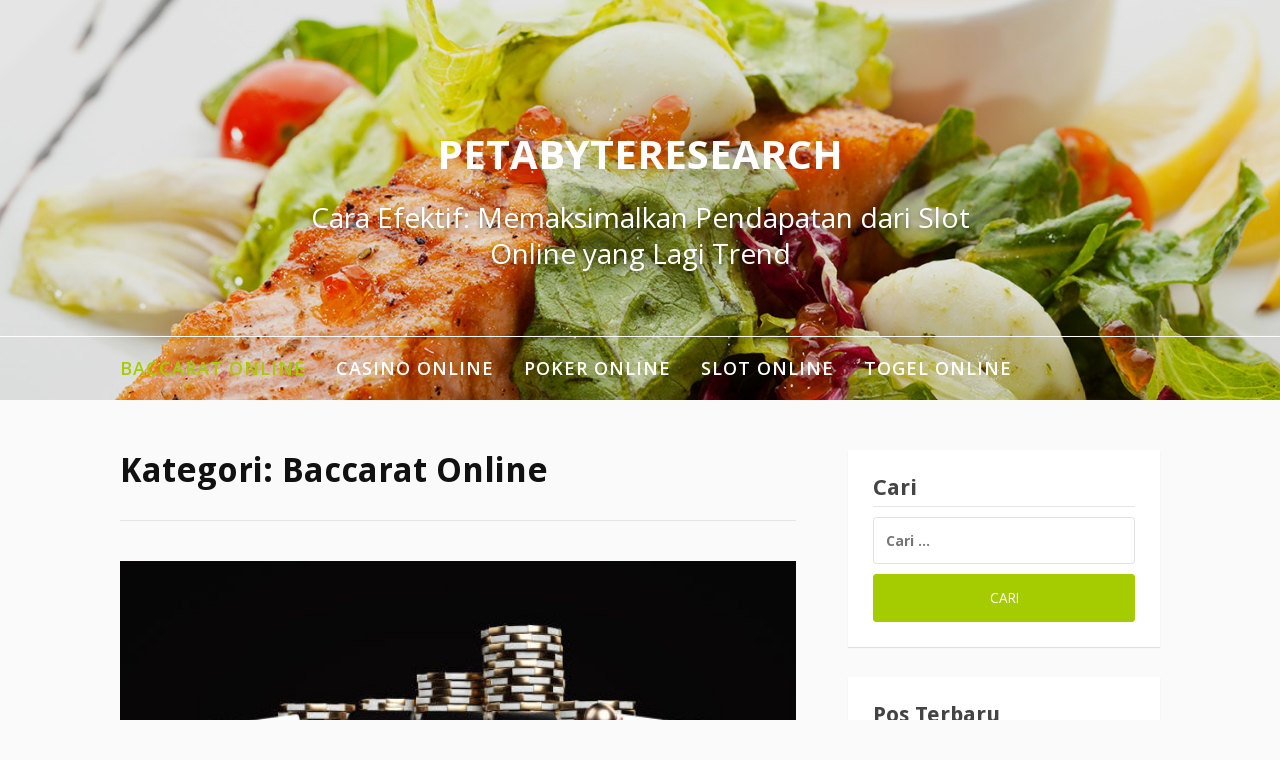

--- FILE ---
content_type: text/html; charset=UTF-8
request_url: https://petabyte-research.org/category/baccarat-online/
body_size: 7821
content:
<!DOCTYPE html>
<html lang="id">
<head>
<meta charset="UTF-8">
<meta name="viewport" content="width=device-width, initial-scale=1">
<link rel="profile" href="https://gmpg.org/xfn/11">
<meta name='robots' content='index, follow, max-image-preview:large, max-snippet:-1, max-video-preview:-1' />
<style>img:is([sizes="auto" i], [sizes^="auto," i]) { contain-intrinsic-size: 3000px 1500px }</style>
<!-- This site is optimized with the Yoast SEO plugin v23.6 - https://yoast.com/wordpress/plugins/seo/ -->
<title>Baccarat Online Arsip - PetabyteResearch</title>
<link rel="canonical" href="https://petabyte-research.org/category/baccarat-online/" />
<meta property="og:locale" content="id_ID" />
<meta property="og:type" content="article" />
<meta property="og:title" content="Baccarat Online Arsip - PetabyteResearch" />
<meta property="og:url" content="https://petabyte-research.org/category/baccarat-online/" />
<meta property="og:site_name" content="PetabyteResearch" />
<meta name="twitter:card" content="summary_large_image" />
<script type="application/ld+json" class="yoast-schema-graph">{"@context":"https://schema.org","@graph":[{"@type":"CollectionPage","@id":"https://petabyte-research.org/category/baccarat-online/","url":"https://petabyte-research.org/category/baccarat-online/","name":"Baccarat Online Arsip - PetabyteResearch","isPartOf":{"@id":"https://petabyte-research.org/#website"},"primaryImageOfPage":{"@id":"https://petabyte-research.org/category/baccarat-online/#primaryimage"},"image":{"@id":"https://petabyte-research.org/category/baccarat-online/#primaryimage"},"thumbnailUrl":"https://petabyte-research.org/wp-content/uploads/2025/02/istockphoto-1349481244-612x612-1.jpg","breadcrumb":{"@id":"https://petabyte-research.org/category/baccarat-online/#breadcrumb"},"inLanguage":"id"},{"@type":"ImageObject","inLanguage":"id","@id":"https://petabyte-research.org/category/baccarat-online/#primaryimage","url":"https://petabyte-research.org/wp-content/uploads/2025/02/istockphoto-1349481244-612x612-1.jpg","contentUrl":"https://petabyte-research.org/wp-content/uploads/2025/02/istockphoto-1349481244-612x612-1.jpg","width":612,"height":341,"caption":"Modern Gambling Concept. Golden, Black, Red And White Slot Machine, Casino Chips And Playing Cards On Black Background."},{"@type":"BreadcrumbList","@id":"https://petabyte-research.org/category/baccarat-online/#breadcrumb","itemListElement":[{"@type":"ListItem","position":1,"name":"Beranda","item":"https://petabyte-research.org/"},{"@type":"ListItem","position":2,"name":"Baccarat Online"}]},{"@type":"WebSite","@id":"https://petabyte-research.org/#website","url":"https://petabyte-research.org/","name":"PetabyteResearch","description":"Cara Efektif: Memaksimalkan Pendapatan dari Slot Online yang Lagi Trend","potentialAction":[{"@type":"SearchAction","target":{"@type":"EntryPoint","urlTemplate":"https://petabyte-research.org/?s={search_term_string}"},"query-input":{"@type":"PropertyValueSpecification","valueRequired":true,"valueName":"search_term_string"}}],"inLanguage":"id"}]}</script>
<!-- / Yoast SEO plugin. -->
<link rel='dns-prefetch' href='//fonts.googleapis.com' />
<link rel="alternate" type="application/rss+xml" title="PetabyteResearch &raquo; Feed" href="https://petabyte-research.org/feed/" />
<link rel="alternate" type="application/rss+xml" title="PetabyteResearch &raquo; Umpan Komentar" href="https://petabyte-research.org/comments/feed/" />
<link rel="alternate" type="application/rss+xml" title="PetabyteResearch &raquo; Baccarat Online Umpan Kategori" href="https://petabyte-research.org/category/baccarat-online/feed/" />
<!-- <link rel='stylesheet' id='wp-block-library-css' href='https://petabyte-research.org/wp-includes/css/dist/block-library/style.min.css?ver=5317684b5d094225c3a0f96eb9bda849' type='text/css' media='all' /> -->
<link rel="stylesheet" type="text/css" href="//petabyte-research.org/wp-content/cache/wpfc-minified/ffoqt30z/du4pu.css" media="all"/>
<style id='wp-block-library-theme-inline-css' type='text/css'>
.wp-block-audio :where(figcaption){color:#555;font-size:13px;text-align:center}.is-dark-theme .wp-block-audio :where(figcaption){color:#ffffffa6}.wp-block-audio{margin:0 0 1em}.wp-block-code{border:1px solid #ccc;border-radius:4px;font-family:Menlo,Consolas,monaco,monospace;padding:.8em 1em}.wp-block-embed :where(figcaption){color:#555;font-size:13px;text-align:center}.is-dark-theme .wp-block-embed :where(figcaption){color:#ffffffa6}.wp-block-embed{margin:0 0 1em}.blocks-gallery-caption{color:#555;font-size:13px;text-align:center}.is-dark-theme .blocks-gallery-caption{color:#ffffffa6}:root :where(.wp-block-image figcaption){color:#555;font-size:13px;text-align:center}.is-dark-theme :root :where(.wp-block-image figcaption){color:#ffffffa6}.wp-block-image{margin:0 0 1em}.wp-block-pullquote{border-bottom:4px solid;border-top:4px solid;color:currentColor;margin-bottom:1.75em}.wp-block-pullquote cite,.wp-block-pullquote footer,.wp-block-pullquote__citation{color:currentColor;font-size:.8125em;font-style:normal;text-transform:uppercase}.wp-block-quote{border-left:.25em solid;margin:0 0 1.75em;padding-left:1em}.wp-block-quote cite,.wp-block-quote footer{color:currentColor;font-size:.8125em;font-style:normal;position:relative}.wp-block-quote:where(.has-text-align-right){border-left:none;border-right:.25em solid;padding-left:0;padding-right:1em}.wp-block-quote:where(.has-text-align-center){border:none;padding-left:0}.wp-block-quote.is-large,.wp-block-quote.is-style-large,.wp-block-quote:where(.is-style-plain){border:none}.wp-block-search .wp-block-search__label{font-weight:700}.wp-block-search__button{border:1px solid #ccc;padding:.375em .625em}:where(.wp-block-group.has-background){padding:1.25em 2.375em}.wp-block-separator.has-css-opacity{opacity:.4}.wp-block-separator{border:none;border-bottom:2px solid;margin-left:auto;margin-right:auto}.wp-block-separator.has-alpha-channel-opacity{opacity:1}.wp-block-separator:not(.is-style-wide):not(.is-style-dots){width:100px}.wp-block-separator.has-background:not(.is-style-dots){border-bottom:none;height:1px}.wp-block-separator.has-background:not(.is-style-wide):not(.is-style-dots){height:2px}.wp-block-table{margin:0 0 1em}.wp-block-table td,.wp-block-table th{word-break:normal}.wp-block-table :where(figcaption){color:#555;font-size:13px;text-align:center}.is-dark-theme .wp-block-table :where(figcaption){color:#ffffffa6}.wp-block-video :where(figcaption){color:#555;font-size:13px;text-align:center}.is-dark-theme .wp-block-video :where(figcaption){color:#ffffffa6}.wp-block-video{margin:0 0 1em}:root :where(.wp-block-template-part.has-background){margin-bottom:0;margin-top:0;padding:1.25em 2.375em}
</style>
<style id='classic-theme-styles-inline-css' type='text/css'>
/*! This file is auto-generated */
.wp-block-button__link{color:#fff;background-color:#32373c;border-radius:9999px;box-shadow:none;text-decoration:none;padding:calc(.667em + 2px) calc(1.333em + 2px);font-size:1.125em}.wp-block-file__button{background:#32373c;color:#fff;text-decoration:none}
</style>
<style id='global-styles-inline-css' type='text/css'>
:root{--wp--preset--aspect-ratio--square: 1;--wp--preset--aspect-ratio--4-3: 4/3;--wp--preset--aspect-ratio--3-4: 3/4;--wp--preset--aspect-ratio--3-2: 3/2;--wp--preset--aspect-ratio--2-3: 2/3;--wp--preset--aspect-ratio--16-9: 16/9;--wp--preset--aspect-ratio--9-16: 9/16;--wp--preset--color--black: #000000;--wp--preset--color--cyan-bluish-gray: #abb8c3;--wp--preset--color--white: #ffffff;--wp--preset--color--pale-pink: #f78da7;--wp--preset--color--vivid-red: #cf2e2e;--wp--preset--color--luminous-vivid-orange: #ff6900;--wp--preset--color--luminous-vivid-amber: #fcb900;--wp--preset--color--light-green-cyan: #7bdcb5;--wp--preset--color--vivid-green-cyan: #00d084;--wp--preset--color--pale-cyan-blue: #8ed1fc;--wp--preset--color--vivid-cyan-blue: #0693e3;--wp--preset--color--vivid-purple: #9b51e0;--wp--preset--gradient--vivid-cyan-blue-to-vivid-purple: linear-gradient(135deg,rgba(6,147,227,1) 0%,rgb(155,81,224) 100%);--wp--preset--gradient--light-green-cyan-to-vivid-green-cyan: linear-gradient(135deg,rgb(122,220,180) 0%,rgb(0,208,130) 100%);--wp--preset--gradient--luminous-vivid-amber-to-luminous-vivid-orange: linear-gradient(135deg,rgba(252,185,0,1) 0%,rgba(255,105,0,1) 100%);--wp--preset--gradient--luminous-vivid-orange-to-vivid-red: linear-gradient(135deg,rgba(255,105,0,1) 0%,rgb(207,46,46) 100%);--wp--preset--gradient--very-light-gray-to-cyan-bluish-gray: linear-gradient(135deg,rgb(238,238,238) 0%,rgb(169,184,195) 100%);--wp--preset--gradient--cool-to-warm-spectrum: linear-gradient(135deg,rgb(74,234,220) 0%,rgb(151,120,209) 20%,rgb(207,42,186) 40%,rgb(238,44,130) 60%,rgb(251,105,98) 80%,rgb(254,248,76) 100%);--wp--preset--gradient--blush-light-purple: linear-gradient(135deg,rgb(255,206,236) 0%,rgb(152,150,240) 100%);--wp--preset--gradient--blush-bordeaux: linear-gradient(135deg,rgb(254,205,165) 0%,rgb(254,45,45) 50%,rgb(107,0,62) 100%);--wp--preset--gradient--luminous-dusk: linear-gradient(135deg,rgb(255,203,112) 0%,rgb(199,81,192) 50%,rgb(65,88,208) 100%);--wp--preset--gradient--pale-ocean: linear-gradient(135deg,rgb(255,245,203) 0%,rgb(182,227,212) 50%,rgb(51,167,181) 100%);--wp--preset--gradient--electric-grass: linear-gradient(135deg,rgb(202,248,128) 0%,rgb(113,206,126) 100%);--wp--preset--gradient--midnight: linear-gradient(135deg,rgb(2,3,129) 0%,rgb(40,116,252) 100%);--wp--preset--font-size--small: 13px;--wp--preset--font-size--medium: 20px;--wp--preset--font-size--large: 36px;--wp--preset--font-size--x-large: 42px;--wp--preset--spacing--20: 0.44rem;--wp--preset--spacing--30: 0.67rem;--wp--preset--spacing--40: 1rem;--wp--preset--spacing--50: 1.5rem;--wp--preset--spacing--60: 2.25rem;--wp--preset--spacing--70: 3.38rem;--wp--preset--spacing--80: 5.06rem;--wp--preset--shadow--natural: 6px 6px 9px rgba(0, 0, 0, 0.2);--wp--preset--shadow--deep: 12px 12px 50px rgba(0, 0, 0, 0.4);--wp--preset--shadow--sharp: 6px 6px 0px rgba(0, 0, 0, 0.2);--wp--preset--shadow--outlined: 6px 6px 0px -3px rgba(255, 255, 255, 1), 6px 6px rgba(0, 0, 0, 1);--wp--preset--shadow--crisp: 6px 6px 0px rgba(0, 0, 0, 1);}:where(.is-layout-flex){gap: 0.5em;}:where(.is-layout-grid){gap: 0.5em;}body .is-layout-flex{display: flex;}.is-layout-flex{flex-wrap: wrap;align-items: center;}.is-layout-flex > :is(*, div){margin: 0;}body .is-layout-grid{display: grid;}.is-layout-grid > :is(*, div){margin: 0;}:where(.wp-block-columns.is-layout-flex){gap: 2em;}:where(.wp-block-columns.is-layout-grid){gap: 2em;}:where(.wp-block-post-template.is-layout-flex){gap: 1.25em;}:where(.wp-block-post-template.is-layout-grid){gap: 1.25em;}.has-black-color{color: var(--wp--preset--color--black) !important;}.has-cyan-bluish-gray-color{color: var(--wp--preset--color--cyan-bluish-gray) !important;}.has-white-color{color: var(--wp--preset--color--white) !important;}.has-pale-pink-color{color: var(--wp--preset--color--pale-pink) !important;}.has-vivid-red-color{color: var(--wp--preset--color--vivid-red) !important;}.has-luminous-vivid-orange-color{color: var(--wp--preset--color--luminous-vivid-orange) !important;}.has-luminous-vivid-amber-color{color: var(--wp--preset--color--luminous-vivid-amber) !important;}.has-light-green-cyan-color{color: var(--wp--preset--color--light-green-cyan) !important;}.has-vivid-green-cyan-color{color: var(--wp--preset--color--vivid-green-cyan) !important;}.has-pale-cyan-blue-color{color: var(--wp--preset--color--pale-cyan-blue) !important;}.has-vivid-cyan-blue-color{color: var(--wp--preset--color--vivid-cyan-blue) !important;}.has-vivid-purple-color{color: var(--wp--preset--color--vivid-purple) !important;}.has-black-background-color{background-color: var(--wp--preset--color--black) !important;}.has-cyan-bluish-gray-background-color{background-color: var(--wp--preset--color--cyan-bluish-gray) !important;}.has-white-background-color{background-color: var(--wp--preset--color--white) !important;}.has-pale-pink-background-color{background-color: var(--wp--preset--color--pale-pink) !important;}.has-vivid-red-background-color{background-color: var(--wp--preset--color--vivid-red) !important;}.has-luminous-vivid-orange-background-color{background-color: var(--wp--preset--color--luminous-vivid-orange) !important;}.has-luminous-vivid-amber-background-color{background-color: var(--wp--preset--color--luminous-vivid-amber) !important;}.has-light-green-cyan-background-color{background-color: var(--wp--preset--color--light-green-cyan) !important;}.has-vivid-green-cyan-background-color{background-color: var(--wp--preset--color--vivid-green-cyan) !important;}.has-pale-cyan-blue-background-color{background-color: var(--wp--preset--color--pale-cyan-blue) !important;}.has-vivid-cyan-blue-background-color{background-color: var(--wp--preset--color--vivid-cyan-blue) !important;}.has-vivid-purple-background-color{background-color: var(--wp--preset--color--vivid-purple) !important;}.has-black-border-color{border-color: var(--wp--preset--color--black) !important;}.has-cyan-bluish-gray-border-color{border-color: var(--wp--preset--color--cyan-bluish-gray) !important;}.has-white-border-color{border-color: var(--wp--preset--color--white) !important;}.has-pale-pink-border-color{border-color: var(--wp--preset--color--pale-pink) !important;}.has-vivid-red-border-color{border-color: var(--wp--preset--color--vivid-red) !important;}.has-luminous-vivid-orange-border-color{border-color: var(--wp--preset--color--luminous-vivid-orange) !important;}.has-luminous-vivid-amber-border-color{border-color: var(--wp--preset--color--luminous-vivid-amber) !important;}.has-light-green-cyan-border-color{border-color: var(--wp--preset--color--light-green-cyan) !important;}.has-vivid-green-cyan-border-color{border-color: var(--wp--preset--color--vivid-green-cyan) !important;}.has-pale-cyan-blue-border-color{border-color: var(--wp--preset--color--pale-cyan-blue) !important;}.has-vivid-cyan-blue-border-color{border-color: var(--wp--preset--color--vivid-cyan-blue) !important;}.has-vivid-purple-border-color{border-color: var(--wp--preset--color--vivid-purple) !important;}.has-vivid-cyan-blue-to-vivid-purple-gradient-background{background: var(--wp--preset--gradient--vivid-cyan-blue-to-vivid-purple) !important;}.has-light-green-cyan-to-vivid-green-cyan-gradient-background{background: var(--wp--preset--gradient--light-green-cyan-to-vivid-green-cyan) !important;}.has-luminous-vivid-amber-to-luminous-vivid-orange-gradient-background{background: var(--wp--preset--gradient--luminous-vivid-amber-to-luminous-vivid-orange) !important;}.has-luminous-vivid-orange-to-vivid-red-gradient-background{background: var(--wp--preset--gradient--luminous-vivid-orange-to-vivid-red) !important;}.has-very-light-gray-to-cyan-bluish-gray-gradient-background{background: var(--wp--preset--gradient--very-light-gray-to-cyan-bluish-gray) !important;}.has-cool-to-warm-spectrum-gradient-background{background: var(--wp--preset--gradient--cool-to-warm-spectrum) !important;}.has-blush-light-purple-gradient-background{background: var(--wp--preset--gradient--blush-light-purple) !important;}.has-blush-bordeaux-gradient-background{background: var(--wp--preset--gradient--blush-bordeaux) !important;}.has-luminous-dusk-gradient-background{background: var(--wp--preset--gradient--luminous-dusk) !important;}.has-pale-ocean-gradient-background{background: var(--wp--preset--gradient--pale-ocean) !important;}.has-electric-grass-gradient-background{background: var(--wp--preset--gradient--electric-grass) !important;}.has-midnight-gradient-background{background: var(--wp--preset--gradient--midnight) !important;}.has-small-font-size{font-size: var(--wp--preset--font-size--small) !important;}.has-medium-font-size{font-size: var(--wp--preset--font-size--medium) !important;}.has-large-font-size{font-size: var(--wp--preset--font-size--large) !important;}.has-x-large-font-size{font-size: var(--wp--preset--font-size--x-large) !important;}
:where(.wp-block-post-template.is-layout-flex){gap: 1.25em;}:where(.wp-block-post-template.is-layout-grid){gap: 1.25em;}
:where(.wp-block-columns.is-layout-flex){gap: 2em;}:where(.wp-block-columns.is-layout-grid){gap: 2em;}
:root :where(.wp-block-pullquote){font-size: 1.5em;line-height: 1.6;}
</style>
<link rel='stylesheet' id='fooding-fonts-css' href='https://fonts.googleapis.com/css?family=Open+Sans%3A400italic%2C600italic%2C700italic%2C400%2C600%2C700%7CDroid+Sans%3A400italic%2C600italic%2C700italic%2C400%2C600%2C700&#038;subset=latin%2Clatin-ext' type='text/css' media='all' />
<!-- <link rel='stylesheet' id='font-awesome-css' href='https://petabyte-research.org/wp-content/themes/fooding/assets/css/font-awesome.min.css?ver=4.7' type='text/css' media='all' /> -->
<!-- <link rel='stylesheet' id='fooding-style-css' href='https://petabyte-research.org/wp-content/themes/fooding/style.css?ver=5317684b5d094225c3a0f96eb9bda849' type='text/css' media='all' /> -->
<link rel="stylesheet" type="text/css" href="//petabyte-research.org/wp-content/cache/wpfc-minified/f5bf6xo3/du4pu.css" media="all"/>
<style id='fooding-style-inline-css' type='text/css'>
.navigation .current, h2.entry-title a, h2.entry-title a, .site-footer .footer_menu ul li a, .widget-title { color: #444444; }
.entry-meta a,.comments-area .logged-in-as a,a:hover,a.read-more ,
.main-navigation .current_page_item > a, .main-navigation .current-menu-item > a, .main-navigation .current_page_ancestor > a,
.main-navigation ul ul a:hover
{ color : #a4cc00;}
.st-menu .btn-close-home .close-button,
.st-menu .btn-close-home .home-button,
button, input[type="button"], input[type="reset"], input[type="submit"]{
background-color: #a4cc00;
border-color : #a4cc00;
}
.widget_tag_cloud a:hover { border-color :  #a4cc00; color:  #a4cc00; }
button:hover, input[type="button"]:hover,
input[type="reset"]:hover,
input[type="submit"]:hover,
.st-menu .btn-close-home .home-button:hover,
.st-menu .btn-close-home .close-button:hover {
background-color: #444444;
border-color: #444444;
}.site-header .site-branding .site-title:after {
background-color: #ffffff;
}
</style>
<script src='//petabyte-research.org/wp-content/cache/wpfc-minified/lykuvbxn/du4pu.js' type="text/javascript"></script>
<!-- <script type="text/javascript" src="https://petabyte-research.org/wp-includes/js/jquery/jquery.min.js?ver=3.7.1" id="jquery-core-js"></script> -->
<!-- <script type="text/javascript" src="https://petabyte-research.org/wp-includes/js/jquery/jquery-migrate.min.js?ver=3.4.1" id="jquery-migrate-js"></script> -->
<link rel="https://api.w.org/" href="https://petabyte-research.org/wp-json/" /><link rel="alternate" title="JSON" type="application/json" href="https://petabyte-research.org/wp-json/wp/v2/categories/5" /><link rel="EditURI" type="application/rsd+xml" title="RSD" href="https://petabyte-research.org/xmlrpc.php?rsd" />
<style>/* CSS added by WP Meta and Date Remover*/.wp-block-post-author__name{display:none !important;}
.wp-block-post-date{display:none !important;}
.entry-meta {display:none !important;}
.home .entry-meta { display: none; }
.entry-footer {display:none !important;}
.home .entry-footer { display: none; }</style></head>
<body data-rsssl=1 class="archive category category-baccarat-online category-5 wp-embed-responsive wp-theme-fooding hfeed">
<div id="page" class="site">
<!-- begin .header-mobile-menu -->
<nav class="st-menu st-effect-1" id="menu-3">
<div class="btn-close-home">
<button class="close-button" id="closemenu"></button>
<a href="https://petabyte-research.org/" class="home-button"><i class="fa fa-home"></i></a>
</div>
<div class="menu-menu-utama-container"><ul><li id="menu-item-9" class="menu-item menu-item-type-taxonomy menu-item-object-category current-menu-item menu-item-9"><a href="https://petabyte-research.org/category/baccarat-online/" aria-current="page">Baccarat Online</a></li>
<li id="menu-item-10" class="menu-item menu-item-type-taxonomy menu-item-object-category menu-item-10"><a href="https://petabyte-research.org/category/casino-online/">Casino Online</a></li>
<li id="menu-item-11" class="menu-item menu-item-type-taxonomy menu-item-object-category menu-item-11"><a href="https://petabyte-research.org/category/poker-online/">Poker Online</a></li>
<li id="menu-item-12" class="menu-item menu-item-type-taxonomy menu-item-object-category menu-item-12"><a href="https://petabyte-research.org/category/slot-online/">Slot Online</a></li>
<li id="menu-item-13" class="menu-item menu-item-type-taxonomy menu-item-object-category menu-item-13"><a href="https://petabyte-research.org/category/togel-online/">Togel Online</a></li>
</ul></div>		<form role="search" method="get" class="search-form" action="https://petabyte-research.org/">
<label>
<span class="screen-reader-text">Cari untuk:</span>
<input type="search" class="search-field" placeholder="Cari &hellip;" value="" name="s" />
</label>
<input type="submit" class="search-submit" value="Cari" />
</form>	</nav>
<!-- end .header-mobile-menu -->
<div class="site-pusher">
<a class="skip-link screen-reader-text" href="#main">Lompat ke konten</a>
<header id="masthead" class="site-header" role="banner" data-parallax="scroll" data-image-src="https://petabyte-research.org/wp-content/themes/fooding/assets/images/header.jpg">
<div class="site-header-wrap">
<div class="container">
<button class="top-mobile-menu-button mobile-menu-button" data-effect="st-effect-1" type="button"><i class="fa fa-bars"></i></button>
<div class="site-branding">
<p class="site-title"><a href="https://petabyte-research.org/" rel="home">PetabyteResearch</a></p>
<p class="site-description">Cara Efektif: Memaksimalkan Pendapatan dari Slot Online yang Lagi Trend</p>
</div><!-- .site-branding -->
</div>
<nav id="site-navigation" class="main-navigation" role="navigation">
<div class="container">
<div class="menu-menu-utama-container"><ul id="primary-menu" class="menu"><li class="menu-item menu-item-type-taxonomy menu-item-object-category current-menu-item menu-item-9"><a href="https://petabyte-research.org/category/baccarat-online/" aria-current="page">Baccarat Online</a></li>
<li class="menu-item menu-item-type-taxonomy menu-item-object-category menu-item-10"><a href="https://petabyte-research.org/category/casino-online/">Casino Online</a></li>
<li class="menu-item menu-item-type-taxonomy menu-item-object-category menu-item-11"><a href="https://petabyte-research.org/category/poker-online/">Poker Online</a></li>
<li class="menu-item menu-item-type-taxonomy menu-item-object-category menu-item-12"><a href="https://petabyte-research.org/category/slot-online/">Slot Online</a></li>
<li class="menu-item menu-item-type-taxonomy menu-item-object-category menu-item-13"><a href="https://petabyte-research.org/category/togel-online/">Togel Online</a></li>
</ul></div>					</div>
</nav><!-- #site-navigation -->
</div> <!-- .site-header-wrap -->
</header><!-- #masthead -->
<div id="content" class="site-content">
<div class="container">
<div id="primary" class="content-area">
<main id="main" class="site-main" role="main">
<header class="page-header">
<h1 class="entry-title">Kategori: <span>Baccarat Online</span></h1>			</header><!-- .page-header -->
<article id="post-102" class="post-102 post type-post status-publish format-standard has-post-thumbnail hentry category-baccarat-online">
<!-- begin .featured-image -->
<div class="featured-image">
<a href="https://petabyte-research.org/bergabung-dengan-baccarat-online-terpercaya-panduan-untuk-pemain-baru/" title="Bergabung dengan Baccarat Online Terpercaya: Panduan untuk Pemain Baru"><img width="612" height="320" src="https://petabyte-research.org/wp-content/uploads/2025/02/istockphoto-1349481244-612x612-1-612x320.jpg" class="attachment-fooding-homepage-1 size-fooding-homepage-1 wp-post-image" alt="" decoding="async" fetchpriority="high" /></a>    </div>
<!-- end .featured-image -->
<div class="entry-info">
<!-- begin .entry-header -->
<div class="entry-header">
<h2 class="entry-title"><a href="https://petabyte-research.org/bergabung-dengan-baccarat-online-terpercaya-panduan-untuk-pemain-baru/" rel="bookmark">Bergabung dengan Baccarat Online Terpercaya: Panduan untuk Pemain Baru</a></h2>
<div class="entry-meta">
<span class="byline"> oleh <span class="author vcard"><a class="url fn n" href="https://petabyte-research.org/author/admin/"></a></span></span><span class="posted-on">pada <a href="https://petabyte-research.org/bergabung-dengan-baccarat-online-terpercaya-panduan-untuk-pemain-baru/" rel="bookmark"><time class="entry-date published" datetime=""></time><time class="updated" datetime=""></time></a></span><span class="posted-in">di <a href="https://petabyte-research.org/category/baccarat-online/" rel="category tag">Baccarat Online</a></span>
</div>
</div>
<!-- end .entry-header -->
<div class="entry-content">
<p>Baccarat Online Terpercaya merupakan salah satu platform terkemuka dalam dunia perjudian online yang menawarkan permainan baccarat dengan uang asli. Dengan kualitas permainan yang tinggi dan keamanan yang terjamin, kami hadir&#8230; <a class="read-more" href="https://petabyte-research.org/bergabung-dengan-baccarat-online-terpercaya-panduan-untuk-pemain-baru/">[Lanjutkan Membaca]</a></p>
</div><!-- .entry-content -->
</div>
</article><!-- #post-## -->
<div class="post-pagination"></div>
</main><!-- #main -->
</div><!-- #primary -->
<aside id="secondary" class="sidebar widget-area" role="complementary">
<section id="search-2" class="widget widget_search"><h4 class="widget-title">Cari</h4><form role="search" method="get" class="search-form" action="https://petabyte-research.org/">
<label>
<span class="screen-reader-text">Cari untuk:</span>
<input type="search" class="search-field" placeholder="Cari &hellip;" value="" name="s" />
</label>
<input type="submit" class="search-submit" value="Cari" />
</form></section>
<section id="recent-posts-2" class="widget widget_recent_entries">
<h4 class="widget-title">Pos Terbaru</h4>
<ul>
<li>
<a href="https://petabyte-research.org/di-mana-pun-waktu-luang-bertepatan-dengan-kemungkinan-dunia-mesin-slot-online/">Di Mana pun Waktu Luang Bertepatan dengan Kemungkinan Dunia Mesin Slot Online</a>
</li>
<li>
<a href="https://petabyte-research.org/bergabung-dengan-baccarat-online-terpercaya-panduan-untuk-pemain-baru/">Bergabung dengan Baccarat Online Terpercaya: Panduan untuk Pemain Baru</a>
</li>
<li>
<a href="https://petabyte-research.org/dari-mesir-kuno-hingga-luar-angkasa-meneliti-subjek-permainan-slot-favorit/">Dari Mesir Kuno hingga Luar Angkasa Meneliti Subjek Permainan Slot Favorit</a>
</li>
<li>
<a href="https://petabyte-research.org/daftar-provider-slot-online-gacor-dengan-peluang-maxwin-terbaik/">Daftar Provider Slot Online Gacor dengan Peluang Maxwin Terbaik</a>
</li>
<li>
<a href="https://petabyte-research.org/cara-bermain-slot-dengan-deposit-10k-yang-efektif-panduan-lengkap/">Cara Bermain Slot dengan Deposit 10K yang Efektif: Panduan Lengkap</a>
</li>
</ul>
</section><section id="custom_html-2" class="widget_text widget widget_custom_html"><h4 class="widget-title">Kolega</h4><div class="textwidget custom-html-widget"><p><a href="https://www.sneakerepublica.com/">Slot Gacor</a></p>
<p><a href="https://www.frontiervillageinc.com/">Slot Gacor</a></p>
<p><a href="https://getasafetypin.com/">Slot Gacor</a></p>
<p><a href="https://www.tbinrc.com/">judi slot online</a></p>
<p><a href="https://www.apekidsclub.io/">situs judi slot</a></p>
<p><a href="https://scartop.com/">slot gacor jackpot terbesar</a></p>
<p><a href="https://centerumc.org/">slot gacor jackpot terbesar</a></p>
<p><a href="https://africanconservancycompany.com/">judi slot gacor terbaru</a></p>
<p><a href="https://www.marmarapharmj.com/">judi slot gacor terbaru</a></p>
<p><a href="https://www.thecatholicdormitory.com/">judi slot gacor terbaru</a></p>
<p><a href="https://www.firstclickconsulting.com/">agen bola</a></p>
<p><a href="https://safe2pee.org/">daftar poker online</a></p>
<p><a href="https://www.condorjourneys-adventures.com/">agen bola</a></p>
<p><a href="https://powiekszenie-biustu.xyz/">daftar poker online</a></p>
<p><a href="https://lpbmpembina.com/">slot thailand</a></p>
<p><a href="https://mahabbahboardingschool.com/">toto macau</a></p>
<p><a href="https://lpiamargondadepok.com/">slot pulsa 5000</a></p>
<p><a href="https://halosukabumi.com/">slot online</a></p>
<p><a href="https://sekolahmidori.com/">rtp slot hari ini live</a></p>
<p><a href="https://jejakchef.com/">mahjong ways 3 demo</a></p>
<p><a href="https://fcha-online.org/">siputri88</a></p>
<p><a href="https://lukerestaurante.com/">situs slot online</a></p>
<p><a href="https://www.themantelstore.com/">Judi Slot Gacor Terbaru</a></p>
<p><a href="https://www.homesteadsgrillandtaphouse.com/">slot online</a></p>
<p><a href="https://cityofhelenawesthelena.com/">situs slot gacor</a></p>
<p><a href="https://elevatefm.org/">slot88 login</a></p>
<p><a href="https://www.freddarian.com/">slot online</a></p>
<p><a href="https://drdalepeterson.com/">slot online</a></p>
<p><a href="https://www.mountaindellfarmny.com/">slot online</a></p>
<p><a href="https://www.kidsfunplayground.com/">slot online</a></p>
<p><a href="https://cluesandcocktails.com/">slot gacor gampang menang</a></p>
<p><a href="https://musicusbortnianskii.com">situs slot terpercaya</a></p>
<p><a href="https://www.solu.org/writings">slot demo rupiah</a></p>
<p><a href="https://www.koyonewyork.com/menus">judi slot</a></p>
<p><a href="https://www.trangnhahoaihuong.com/HanViet/HanViet.html">link siputri88</a></p>
<p><a href="https://www.aurumcode.com/">situs siputri88</a></p>
<p><a href="https://www.revistaelobservadorec.com/contactenos.html">link sisusan88</a></p>
</div></section></aside><!-- #secondary -->
</div>

</div><!-- #content -->
<footer id="colophon" class="site-footer" role="contentinfo">
<div class="footer-staff-picks">
</div>
<div class="site-info">
<div class="container">
<div class="site-copyright">
Copyright &copy; 2025 PetabyteResearch. All Rights Reserved.					</div>
<div class="theme-info-text">
Tema Fooding oleh <a href="https://freeresponsivethemes.com/fooding/" rel="nofollow">FRT</a>		</div>
</div>
</div><!-- .site-info -->
</footer><!-- #colophon -->
</div> <!-- end .site-pusher -->
</div><!-- #page -->
<script type="speculationrules">
{"prefetch":[{"source":"document","where":{"and":[{"href_matches":"\/*"},{"not":{"href_matches":["\/wp-*.php","\/wp-admin\/*","\/wp-content\/uploads\/*","\/wp-content\/*","\/wp-content\/plugins\/*","\/wp-content\/themes\/fooding\/*","\/*\\?(.+)"]}},{"not":{"selector_matches":"a[rel~=\"nofollow\"]"}},{"not":{"selector_matches":".no-prefetch, .no-prefetch a"}}]},"eagerness":"conservative"}]}
</script>
<script type="text/javascript" id="custom-script-js-extra">
/* <![CDATA[ */
var wpdata = {"object_id":"5","site_url":"https:\/\/petabyte-research.org"};
/* ]]> */
</script>
<script type="text/javascript" src="https://petabyte-research.org/wp-content/plugins/wp-meta-and-date-remover/assets/js/inspector.js?ver=1.1" id="custom-script-js"></script>
<script type="text/javascript" src="https://petabyte-research.org/wp-content/themes/fooding/assets/js/parallax.js?ver=1.4.2" id="parallax-js"></script>
<script type="text/javascript" src="https://petabyte-research.org/wp-content/themes/fooding/assets/js/classie.js?ver=1.0.0" id="classie-js"></script>
<script type="text/javascript" src="https://petabyte-research.org/wp-content/themes/fooding/assets/js/sidebarEffects.js?ver=1.0.0" id="sidebarEffects-js"></script>
<script type="text/javascript" src="https://petabyte-research.org/wp-content/themes/fooding/assets/js/navigation.js?ver=20151215" id="fooding-navigation-js"></script>
<script type="text/javascript" src="https://petabyte-research.org/wp-content/themes/fooding/assets/js/skip-link-focus-fix.js?ver=20151215" id="fooding-skip-link-focus-fix-js"></script>
<script type="text/javascript" src="https://petabyte-research.org/wp-content/themes/fooding/assets/js/theme.js?ver=20160414" id="fooding-theme-js"></script>
<script defer src="https://static.cloudflareinsights.com/beacon.min.js/vcd15cbe7772f49c399c6a5babf22c1241717689176015" integrity="sha512-ZpsOmlRQV6y907TI0dKBHq9Md29nnaEIPlkf84rnaERnq6zvWvPUqr2ft8M1aS28oN72PdrCzSjY4U6VaAw1EQ==" data-cf-beacon='{"version":"2024.11.0","token":"c2754992cb494a0a82f992e74828ebeb","r":1,"server_timing":{"name":{"cfCacheStatus":true,"cfEdge":true,"cfExtPri":true,"cfL4":true,"cfOrigin":true,"cfSpeedBrain":true},"location_startswith":null}}' crossorigin="anonymous"></script>
</body>
</html><!-- WP Fastest Cache file was created in 0.19639897346497 seconds, on 31-10-25 22:12:37 --><!-- via php -->

--- FILE ---
content_type: text/css
request_url: https://petabyte-research.org/wp-content/cache/wpfc-minified/f5bf6xo3/du4pu.css
body_size: 12083
content:
@charset "UTF-8";
@font-face{font-family:'FontAwesome';src:url(//petabyte-research.org/wp-content/themes/fooding/assets/fonts/fontawesome-webfont.eot?v=4.7.0);src:url(//petabyte-research.org/wp-content/themes/fooding/assets/fonts/fontawesome-webfont.eot?#iefix&v=4.7.0) format('embedded-opentype'),url(//petabyte-research.org/wp-content/themes/fooding/assets/fonts/fontawesome-webfont.woff2?v=4.7.0) format('woff2'),url(//petabyte-research.org/wp-content/themes/fooding/assets/fonts/fontawesome-webfont.woff?v=4.7.0) format('woff'),url(//petabyte-research.org/wp-content/themes/fooding/assets/fonts/fontawesome-webfont.ttf?v=4.7.0) format('truetype'),url(//petabyte-research.org/wp-content/themes/fooding/assets/fonts/fontawesome-webfont.svg?v=4.7.0#fontawesomeregular) format('svg');font-weight:normal;font-style:normal}.fa{display:inline-block;font:normal normal normal 14px/1 FontAwesome;font-size:inherit;text-rendering:auto;-webkit-font-smoothing:antialiased;-moz-osx-font-smoothing:grayscale}.fa-lg{font-size:1.33333333em;line-height:.75em;vertical-align:-15%}.fa-2x{font-size:2em}.fa-3x{font-size:3em}.fa-4x{font-size:4em}.fa-5x{font-size:5em}.fa-fw{width:1.28571429em;text-align:center}.fa-ul{padding-left:0;margin-left:2.14285714em;list-style-type:none}.fa-ul>li{position:relative}.fa-li{position:absolute;left:-2.14285714em;width:2.14285714em;top:.14285714em;text-align:center}.fa-li.fa-lg{left:-1.85714286em}.fa-border{padding:.2em .25em .15em;border:solid .08em #eee;border-radius:.1em}.fa-pull-left{float:left}.fa-pull-right{float:right}.fa.fa-pull-left{margin-right:.3em}.fa.fa-pull-right{margin-left:.3em}.pull-right{float:right}.pull-left{float:left}.fa.pull-left{margin-right:.3em}.fa.pull-right{margin-left:.3em}.fa-spin{-webkit-animation:fa-spin 2s infinite linear;animation:fa-spin 2s infinite linear}.fa-pulse{-webkit-animation:fa-spin 1s infinite steps(8);animation:fa-spin 1s infinite steps(8)}@-webkit-keyframes fa-spin{0%{-webkit-transform:rotate(0deg);transform:rotate(0deg)}100%{-webkit-transform:rotate(359deg);transform:rotate(359deg)}}@keyframes fa-spin{0%{-webkit-transform:rotate(0deg);transform:rotate(0deg)}100%{-webkit-transform:rotate(359deg);transform:rotate(359deg)}}.fa-rotate-90{-ms-filter:"progid:DXImageTransform.Microsoft.BasicImage(rotation=1)";-webkit-transform:rotate(90deg);-ms-transform:rotate(90deg);transform:rotate(90deg)}.fa-rotate-180{-ms-filter:"progid:DXImageTransform.Microsoft.BasicImage(rotation=2)";-webkit-transform:rotate(180deg);-ms-transform:rotate(180deg);transform:rotate(180deg)}.fa-rotate-270{-ms-filter:"progid:DXImageTransform.Microsoft.BasicImage(rotation=3)";-webkit-transform:rotate(270deg);-ms-transform:rotate(270deg);transform:rotate(270deg)}.fa-flip-horizontal{-ms-filter:"progid:DXImageTransform.Microsoft.BasicImage(rotation=0, mirror=1)";-webkit-transform:scale(-1, 1);-ms-transform:scale(-1, 1);transform:scale(-1, 1)}.fa-flip-vertical{-ms-filter:"progid:DXImageTransform.Microsoft.BasicImage(rotation=2, mirror=1)";-webkit-transform:scale(1, -1);-ms-transform:scale(1, -1);transform:scale(1, -1)}:root .fa-rotate-90,:root .fa-rotate-180,:root .fa-rotate-270,:root .fa-flip-horizontal,:root .fa-flip-vertical{filter:none}.fa-stack{position:relative;display:inline-block;width:2em;height:2em;line-height:2em;vertical-align:middle}.fa-stack-1x,.fa-stack-2x{position:absolute;left:0;width:100%;text-align:center}.fa-stack-1x{line-height:inherit}.fa-stack-2x{font-size:2em}.fa-inverse{color:#fff}.fa-glass:before{content:"\f000"}.fa-music:before{content:"\f001"}.fa-search:before{content:"\f002"}.fa-envelope-o:before{content:"\f003"}.fa-heart:before{content:"\f004"}.fa-star:before{content:"\f005"}.fa-star-o:before{content:"\f006"}.fa-user:before{content:"\f007"}.fa-film:before{content:"\f008"}.fa-th-large:before{content:"\f009"}.fa-th:before{content:"\f00a"}.fa-th-list:before{content:"\f00b"}.fa-check:before{content:"\f00c"}.fa-remove:before,.fa-close:before,.fa-times:before{content:"\f00d"}.fa-search-plus:before{content:"\f00e"}.fa-search-minus:before{content:"\f010"}.fa-power-off:before{content:"\f011"}.fa-signal:before{content:"\f012"}.fa-gear:before,.fa-cog:before{content:"\f013"}.fa-trash-o:before{content:"\f014"}.fa-home:before{content:"\f015"}.fa-file-o:before{content:"\f016"}.fa-clock-o:before{content:"\f017"}.fa-road:before{content:"\f018"}.fa-download:before{content:"\f019"}.fa-arrow-circle-o-down:before{content:"\f01a"}.fa-arrow-circle-o-up:before{content:"\f01b"}.fa-inbox:before{content:"\f01c"}.fa-play-circle-o:before{content:"\f01d"}.fa-rotate-right:before,.fa-repeat:before{content:"\f01e"}.fa-refresh:before{content:"\f021"}.fa-list-alt:before{content:"\f022"}.fa-lock:before{content:"\f023"}.fa-flag:before{content:"\f024"}.fa-headphones:before{content:"\f025"}.fa-volume-off:before{content:"\f026"}.fa-volume-down:before{content:"\f027"}.fa-volume-up:before{content:"\f028"}.fa-qrcode:before{content:"\f029"}.fa-barcode:before{content:"\f02a"}.fa-tag:before{content:"\f02b"}.fa-tags:before{content:"\f02c"}.fa-book:before{content:"\f02d"}.fa-bookmark:before{content:"\f02e"}.fa-print:before{content:"\f02f"}.fa-camera:before{content:"\f030"}.fa-font:before{content:"\f031"}.fa-bold:before{content:"\f032"}.fa-italic:before{content:"\f033"}.fa-text-height:before{content:"\f034"}.fa-text-width:before{content:"\f035"}.fa-align-left:before{content:"\f036"}.fa-align-center:before{content:"\f037"}.fa-align-right:before{content:"\f038"}.fa-align-justify:before{content:"\f039"}.fa-list:before{content:"\f03a"}.fa-dedent:before,.fa-outdent:before{content:"\f03b"}.fa-indent:before{content:"\f03c"}.fa-video-camera:before{content:"\f03d"}.fa-photo:before,.fa-image:before,.fa-picture-o:before{content:"\f03e"}.fa-pencil:before{content:"\f040"}.fa-map-marker:before{content:"\f041"}.fa-adjust:before{content:"\f042"}.fa-tint:before{content:"\f043"}.fa-edit:before,.fa-pencil-square-o:before{content:"\f044"}.fa-share-square-o:before{content:"\f045"}.fa-check-square-o:before{content:"\f046"}.fa-arrows:before{content:"\f047"}.fa-step-backward:before{content:"\f048"}.fa-fast-backward:before{content:"\f049"}.fa-backward:before{content:"\f04a"}.fa-play:before{content:"\f04b"}.fa-pause:before{content:"\f04c"}.fa-stop:before{content:"\f04d"}.fa-forward:before{content:"\f04e"}.fa-fast-forward:before{content:"\f050"}.fa-step-forward:before{content:"\f051"}.fa-eject:before{content:"\f052"}.fa-chevron-left:before{content:"\f053"}.fa-chevron-right:before{content:"\f054"}.fa-plus-circle:before{content:"\f055"}.fa-minus-circle:before{content:"\f056"}.fa-times-circle:before{content:"\f057"}.fa-check-circle:before{content:"\f058"}.fa-question-circle:before{content:"\f059"}.fa-info-circle:before{content:"\f05a"}.fa-crosshairs:before{content:"\f05b"}.fa-times-circle-o:before{content:"\f05c"}.fa-check-circle-o:before{content:"\f05d"}.fa-ban:before{content:"\f05e"}.fa-arrow-left:before{content:"\f060"}.fa-arrow-right:before{content:"\f061"}.fa-arrow-up:before{content:"\f062"}.fa-arrow-down:before{content:"\f063"}.fa-mail-forward:before,.fa-share:before{content:"\f064"}.fa-expand:before{content:"\f065"}.fa-compress:before{content:"\f066"}.fa-plus:before{content:"\f067"}.fa-minus:before{content:"\f068"}.fa-asterisk:before{content:"\f069"}.fa-exclamation-circle:before{content:"\f06a"}.fa-gift:before{content:"\f06b"}.fa-leaf:before{content:"\f06c"}.fa-fire:before{content:"\f06d"}.fa-eye:before{content:"\f06e"}.fa-eye-slash:before{content:"\f070"}.fa-warning:before,.fa-exclamation-triangle:before{content:"\f071"}.fa-plane:before{content:"\f072"}.fa-calendar:before{content:"\f073"}.fa-random:before{content:"\f074"}.fa-comment:before{content:"\f075"}.fa-magnet:before{content:"\f076"}.fa-chevron-up:before{content:"\f077"}.fa-chevron-down:before{content:"\f078"}.fa-retweet:before{content:"\f079"}.fa-shopping-cart:before{content:"\f07a"}.fa-folder:before{content:"\f07b"}.fa-folder-open:before{content:"\f07c"}.fa-arrows-v:before{content:"\f07d"}.fa-arrows-h:before{content:"\f07e"}.fa-bar-chart-o:before,.fa-bar-chart:before{content:"\f080"}.fa-twitter-square:before{content:"\f081"}.fa-facebook-square:before{content:"\f082"}.fa-camera-retro:before{content:"\f083"}.fa-key:before{content:"\f084"}.fa-gears:before,.fa-cogs:before{content:"\f085"}.fa-comments:before{content:"\f086"}.fa-thumbs-o-up:before{content:"\f087"}.fa-thumbs-o-down:before{content:"\f088"}.fa-star-half:before{content:"\f089"}.fa-heart-o:before{content:"\f08a"}.fa-sign-out:before{content:"\f08b"}.fa-linkedin-square:before{content:"\f08c"}.fa-thumb-tack:before{content:"\f08d"}.fa-external-link:before{content:"\f08e"}.fa-sign-in:before{content:"\f090"}.fa-trophy:before{content:"\f091"}.fa-github-square:before{content:"\f092"}.fa-upload:before{content:"\f093"}.fa-lemon-o:before{content:"\f094"}.fa-phone:before{content:"\f095"}.fa-square-o:before{content:"\f096"}.fa-bookmark-o:before{content:"\f097"}.fa-phone-square:before{content:"\f098"}.fa-twitter:before{content:"\f099"}.fa-facebook-f:before,.fa-facebook:before{content:"\f09a"}.fa-github:before{content:"\f09b"}.fa-unlock:before{content:"\f09c"}.fa-credit-card:before{content:"\f09d"}.fa-feed:before,.fa-rss:before{content:"\f09e"}.fa-hdd-o:before{content:"\f0a0"}.fa-bullhorn:before{content:"\f0a1"}.fa-bell:before{content:"\f0f3"}.fa-certificate:before{content:"\f0a3"}.fa-hand-o-right:before{content:"\f0a4"}.fa-hand-o-left:before{content:"\f0a5"}.fa-hand-o-up:before{content:"\f0a6"}.fa-hand-o-down:before{content:"\f0a7"}.fa-arrow-circle-left:before{content:"\f0a8"}.fa-arrow-circle-right:before{content:"\f0a9"}.fa-arrow-circle-up:before{content:"\f0aa"}.fa-arrow-circle-down:before{content:"\f0ab"}.fa-globe:before{content:"\f0ac"}.fa-wrench:before{content:"\f0ad"}.fa-tasks:before{content:"\f0ae"}.fa-filter:before{content:"\f0b0"}.fa-briefcase:before{content:"\f0b1"}.fa-arrows-alt:before{content:"\f0b2"}.fa-group:before,.fa-users:before{content:"\f0c0"}.fa-chain:before,.fa-link:before{content:"\f0c1"}.fa-cloud:before{content:"\f0c2"}.fa-flask:before{content:"\f0c3"}.fa-cut:before,.fa-scissors:before{content:"\f0c4"}.fa-copy:before,.fa-files-o:before{content:"\f0c5"}.fa-paperclip:before{content:"\f0c6"}.fa-save:before,.fa-floppy-o:before{content:"\f0c7"}.fa-square:before{content:"\f0c8"}.fa-navicon:before,.fa-reorder:before,.fa-bars:before{content:"\f0c9"}.fa-list-ul:before{content:"\f0ca"}.fa-list-ol:before{content:"\f0cb"}.fa-strikethrough:before{content:"\f0cc"}.fa-underline:before{content:"\f0cd"}.fa-table:before{content:"\f0ce"}.fa-magic:before{content:"\f0d0"}.fa-truck:before{content:"\f0d1"}.fa-pinterest:before{content:"\f0d2"}.fa-pinterest-square:before{content:"\f0d3"}.fa-google-plus-square:before{content:"\f0d4"}.fa-google-plus:before{content:"\f0d5"}.fa-money:before{content:"\f0d6"}.fa-caret-down:before{content:"\f0d7"}.fa-caret-up:before{content:"\f0d8"}.fa-caret-left:before{content:"\f0d9"}.fa-caret-right:before{content:"\f0da"}.fa-columns:before{content:"\f0db"}.fa-unsorted:before,.fa-sort:before{content:"\f0dc"}.fa-sort-down:before,.fa-sort-desc:before{content:"\f0dd"}.fa-sort-up:before,.fa-sort-asc:before{content:"\f0de"}.fa-envelope:before{content:"\f0e0"}.fa-linkedin:before{content:"\f0e1"}.fa-rotate-left:before,.fa-undo:before{content:"\f0e2"}.fa-legal:before,.fa-gavel:before{content:"\f0e3"}.fa-dashboard:before,.fa-tachometer:before{content:"\f0e4"}.fa-comment-o:before{content:"\f0e5"}.fa-comments-o:before{content:"\f0e6"}.fa-flash:before,.fa-bolt:before{content:"\f0e7"}.fa-sitemap:before{content:"\f0e8"}.fa-umbrella:before{content:"\f0e9"}.fa-paste:before,.fa-clipboard:before{content:"\f0ea"}.fa-lightbulb-o:before{content:"\f0eb"}.fa-exchange:before{content:"\f0ec"}.fa-cloud-download:before{content:"\f0ed"}.fa-cloud-upload:before{content:"\f0ee"}.fa-user-md:before{content:"\f0f0"}.fa-stethoscope:before{content:"\f0f1"}.fa-suitcase:before{content:"\f0f2"}.fa-bell-o:before{content:"\f0a2"}.fa-coffee:before{content:"\f0f4"}.fa-cutlery:before{content:"\f0f5"}.fa-file-text-o:before{content:"\f0f6"}.fa-building-o:before{content:"\f0f7"}.fa-hospital-o:before{content:"\f0f8"}.fa-ambulance:before{content:"\f0f9"}.fa-medkit:before{content:"\f0fa"}.fa-fighter-jet:before{content:"\f0fb"}.fa-beer:before{content:"\f0fc"}.fa-h-square:before{content:"\f0fd"}.fa-plus-square:before{content:"\f0fe"}.fa-angle-double-left:before{content:"\f100"}.fa-angle-double-right:before{content:"\f101"}.fa-angle-double-up:before{content:"\f102"}.fa-angle-double-down:before{content:"\f103"}.fa-angle-left:before{content:"\f104"}.fa-angle-right:before{content:"\f105"}.fa-angle-up:before{content:"\f106"}.fa-angle-down:before{content:"\f107"}.fa-desktop:before{content:"\f108"}.fa-laptop:before{content:"\f109"}.fa-tablet:before{content:"\f10a"}.fa-mobile-phone:before,.fa-mobile:before{content:"\f10b"}.fa-circle-o:before{content:"\f10c"}.fa-quote-left:before{content:"\f10d"}.fa-quote-right:before{content:"\f10e"}.fa-spinner:before{content:"\f110"}.fa-circle:before{content:"\f111"}.fa-mail-reply:before,.fa-reply:before{content:"\f112"}.fa-github-alt:before{content:"\f113"}.fa-folder-o:before{content:"\f114"}.fa-folder-open-o:before{content:"\f115"}.fa-smile-o:before{content:"\f118"}.fa-frown-o:before{content:"\f119"}.fa-meh-o:before{content:"\f11a"}.fa-gamepad:before{content:"\f11b"}.fa-keyboard-o:before{content:"\f11c"}.fa-flag-o:before{content:"\f11d"}.fa-flag-checkered:before{content:"\f11e"}.fa-terminal:before{content:"\f120"}.fa-code:before{content:"\f121"}.fa-mail-reply-all:before,.fa-reply-all:before{content:"\f122"}.fa-star-half-empty:before,.fa-star-half-full:before,.fa-star-half-o:before{content:"\f123"}.fa-location-arrow:before{content:"\f124"}.fa-crop:before{content:"\f125"}.fa-code-fork:before{content:"\f126"}.fa-unlink:before,.fa-chain-broken:before{content:"\f127"}.fa-question:before{content:"\f128"}.fa-info:before{content:"\f129"}.fa-exclamation:before{content:"\f12a"}.fa-superscript:before{content:"\f12b"}.fa-subscript:before{content:"\f12c"}.fa-eraser:before{content:"\f12d"}.fa-puzzle-piece:before{content:"\f12e"}.fa-microphone:before{content:"\f130"}.fa-microphone-slash:before{content:"\f131"}.fa-shield:before{content:"\f132"}.fa-calendar-o:before{content:"\f133"}.fa-fire-extinguisher:before{content:"\f134"}.fa-rocket:before{content:"\f135"}.fa-maxcdn:before{content:"\f136"}.fa-chevron-circle-left:before{content:"\f137"}.fa-chevron-circle-right:before{content:"\f138"}.fa-chevron-circle-up:before{content:"\f139"}.fa-chevron-circle-down:before{content:"\f13a"}.fa-html5:before{content:"\f13b"}.fa-css3:before{content:"\f13c"}.fa-anchor:before{content:"\f13d"}.fa-unlock-alt:before{content:"\f13e"}.fa-bullseye:before{content:"\f140"}.fa-ellipsis-h:before{content:"\f141"}.fa-ellipsis-v:before{content:"\f142"}.fa-rss-square:before{content:"\f143"}.fa-play-circle:before{content:"\f144"}.fa-ticket:before{content:"\f145"}.fa-minus-square:before{content:"\f146"}.fa-minus-square-o:before{content:"\f147"}.fa-level-up:before{content:"\f148"}.fa-level-down:before{content:"\f149"}.fa-check-square:before{content:"\f14a"}.fa-pencil-square:before{content:"\f14b"}.fa-external-link-square:before{content:"\f14c"}.fa-share-square:before{content:"\f14d"}.fa-compass:before{content:"\f14e"}.fa-toggle-down:before,.fa-caret-square-o-down:before{content:"\f150"}.fa-toggle-up:before,.fa-caret-square-o-up:before{content:"\f151"}.fa-toggle-right:before,.fa-caret-square-o-right:before{content:"\f152"}.fa-euro:before,.fa-eur:before{content:"\f153"}.fa-gbp:before{content:"\f154"}.fa-dollar:before,.fa-usd:before{content:"\f155"}.fa-rupee:before,.fa-inr:before{content:"\f156"}.fa-cny:before,.fa-rmb:before,.fa-yen:before,.fa-jpy:before{content:"\f157"}.fa-ruble:before,.fa-rouble:before,.fa-rub:before{content:"\f158"}.fa-won:before,.fa-krw:before{content:"\f159"}.fa-bitcoin:before,.fa-btc:before{content:"\f15a"}.fa-file:before{content:"\f15b"}.fa-file-text:before{content:"\f15c"}.fa-sort-alpha-asc:before{content:"\f15d"}.fa-sort-alpha-desc:before{content:"\f15e"}.fa-sort-amount-asc:before{content:"\f160"}.fa-sort-amount-desc:before{content:"\f161"}.fa-sort-numeric-asc:before{content:"\f162"}.fa-sort-numeric-desc:before{content:"\f163"}.fa-thumbs-up:before{content:"\f164"}.fa-thumbs-down:before{content:"\f165"}.fa-youtube-square:before{content:"\f166"}.fa-youtube:before{content:"\f167"}.fa-xing:before{content:"\f168"}.fa-xing-square:before{content:"\f169"}.fa-youtube-play:before{content:"\f16a"}.fa-dropbox:before{content:"\f16b"}.fa-stack-overflow:before{content:"\f16c"}.fa-instagram:before{content:"\f16d"}.fa-flickr:before{content:"\f16e"}.fa-adn:before{content:"\f170"}.fa-bitbucket:before{content:"\f171"}.fa-bitbucket-square:before{content:"\f172"}.fa-tumblr:before{content:"\f173"}.fa-tumblr-square:before{content:"\f174"}.fa-long-arrow-down:before{content:"\f175"}.fa-long-arrow-up:before{content:"\f176"}.fa-long-arrow-left:before{content:"\f177"}.fa-long-arrow-right:before{content:"\f178"}.fa-apple:before{content:"\f179"}.fa-windows:before{content:"\f17a"}.fa-android:before{content:"\f17b"}.fa-linux:before{content:"\f17c"}.fa-dribbble:before{content:"\f17d"}.fa-skype:before{content:"\f17e"}.fa-foursquare:before{content:"\f180"}.fa-trello:before{content:"\f181"}.fa-female:before{content:"\f182"}.fa-male:before{content:"\f183"}.fa-gittip:before,.fa-gratipay:before{content:"\f184"}.fa-sun-o:before{content:"\f185"}.fa-moon-o:before{content:"\f186"}.fa-archive:before{content:"\f187"}.fa-bug:before{content:"\f188"}.fa-vk:before{content:"\f189"}.fa-weibo:before{content:"\f18a"}.fa-renren:before{content:"\f18b"}.fa-pagelines:before{content:"\f18c"}.fa-stack-exchange:before{content:"\f18d"}.fa-arrow-circle-o-right:before{content:"\f18e"}.fa-arrow-circle-o-left:before{content:"\f190"}.fa-toggle-left:before,.fa-caret-square-o-left:before{content:"\f191"}.fa-dot-circle-o:before{content:"\f192"}.fa-wheelchair:before{content:"\f193"}.fa-vimeo-square:before{content:"\f194"}.fa-turkish-lira:before,.fa-try:before{content:"\f195"}.fa-plus-square-o:before{content:"\f196"}.fa-space-shuttle:before{content:"\f197"}.fa-slack:before{content:"\f198"}.fa-envelope-square:before{content:"\f199"}.fa-wordpress:before{content:"\f19a"}.fa-openid:before{content:"\f19b"}.fa-institution:before,.fa-bank:before,.fa-university:before{content:"\f19c"}.fa-mortar-board:before,.fa-graduation-cap:before{content:"\f19d"}.fa-yahoo:before{content:"\f19e"}.fa-google:before{content:"\f1a0"}.fa-reddit:before{content:"\f1a1"}.fa-reddit-square:before{content:"\f1a2"}.fa-stumbleupon-circle:before{content:"\f1a3"}.fa-stumbleupon:before{content:"\f1a4"}.fa-delicious:before{content:"\f1a5"}.fa-digg:before{content:"\f1a6"}.fa-pied-piper-pp:before{content:"\f1a7"}.fa-pied-piper-alt:before{content:"\f1a8"}.fa-drupal:before{content:"\f1a9"}.fa-joomla:before{content:"\f1aa"}.fa-language:before{content:"\f1ab"}.fa-fax:before{content:"\f1ac"}.fa-building:before{content:"\f1ad"}.fa-child:before{content:"\f1ae"}.fa-paw:before{content:"\f1b0"}.fa-spoon:before{content:"\f1b1"}.fa-cube:before{content:"\f1b2"}.fa-cubes:before{content:"\f1b3"}.fa-behance:before{content:"\f1b4"}.fa-behance-square:before{content:"\f1b5"}.fa-steam:before{content:"\f1b6"}.fa-steam-square:before{content:"\f1b7"}.fa-recycle:before{content:"\f1b8"}.fa-automobile:before,.fa-car:before{content:"\f1b9"}.fa-cab:before,.fa-taxi:before{content:"\f1ba"}.fa-tree:before{content:"\f1bb"}.fa-spotify:before{content:"\f1bc"}.fa-deviantart:before{content:"\f1bd"}.fa-soundcloud:before{content:"\f1be"}.fa-database:before{content:"\f1c0"}.fa-file-pdf-o:before{content:"\f1c1"}.fa-file-word-o:before{content:"\f1c2"}.fa-file-excel-o:before{content:"\f1c3"}.fa-file-powerpoint-o:before{content:"\f1c4"}.fa-file-photo-o:before,.fa-file-picture-o:before,.fa-file-image-o:before{content:"\f1c5"}.fa-file-zip-o:before,.fa-file-archive-o:before{content:"\f1c6"}.fa-file-sound-o:before,.fa-file-audio-o:before{content:"\f1c7"}.fa-file-movie-o:before,.fa-file-video-o:before{content:"\f1c8"}.fa-file-code-o:before{content:"\f1c9"}.fa-vine:before{content:"\f1ca"}.fa-codepen:before{content:"\f1cb"}.fa-jsfiddle:before{content:"\f1cc"}.fa-life-bouy:before,.fa-life-buoy:before,.fa-life-saver:before,.fa-support:before,.fa-life-ring:before{content:"\f1cd"}.fa-circle-o-notch:before{content:"\f1ce"}.fa-ra:before,.fa-resistance:before,.fa-rebel:before{content:"\f1d0"}.fa-ge:before,.fa-empire:before{content:"\f1d1"}.fa-git-square:before{content:"\f1d2"}.fa-git:before{content:"\f1d3"}.fa-y-combinator-square:before,.fa-yc-square:before,.fa-hacker-news:before{content:"\f1d4"}.fa-tencent-weibo:before{content:"\f1d5"}.fa-qq:before{content:"\f1d6"}.fa-wechat:before,.fa-weixin:before{content:"\f1d7"}.fa-send:before,.fa-paper-plane:before{content:"\f1d8"}.fa-send-o:before,.fa-paper-plane-o:before{content:"\f1d9"}.fa-history:before{content:"\f1da"}.fa-circle-thin:before{content:"\f1db"}.fa-header:before{content:"\f1dc"}.fa-paragraph:before{content:"\f1dd"}.fa-sliders:before{content:"\f1de"}.fa-share-alt:before{content:"\f1e0"}.fa-share-alt-square:before{content:"\f1e1"}.fa-bomb:before{content:"\f1e2"}.fa-soccer-ball-o:before,.fa-futbol-o:before{content:"\f1e3"}.fa-tty:before{content:"\f1e4"}.fa-binoculars:before{content:"\f1e5"}.fa-plug:before{content:"\f1e6"}.fa-slideshare:before{content:"\f1e7"}.fa-twitch:before{content:"\f1e8"}.fa-yelp:before{content:"\f1e9"}.fa-newspaper-o:before{content:"\f1ea"}.fa-wifi:before{content:"\f1eb"}.fa-calculator:before{content:"\f1ec"}.fa-paypal:before{content:"\f1ed"}.fa-google-wallet:before{content:"\f1ee"}.fa-cc-visa:before{content:"\f1f0"}.fa-cc-mastercard:before{content:"\f1f1"}.fa-cc-discover:before{content:"\f1f2"}.fa-cc-amex:before{content:"\f1f3"}.fa-cc-paypal:before{content:"\f1f4"}.fa-cc-stripe:before{content:"\f1f5"}.fa-bell-slash:before{content:"\f1f6"}.fa-bell-slash-o:before{content:"\f1f7"}.fa-trash:before{content:"\f1f8"}.fa-copyright:before{content:"\f1f9"}.fa-at:before{content:"\f1fa"}.fa-eyedropper:before{content:"\f1fb"}.fa-paint-brush:before{content:"\f1fc"}.fa-birthday-cake:before{content:"\f1fd"}.fa-area-chart:before{content:"\f1fe"}.fa-pie-chart:before{content:"\f200"}.fa-line-chart:before{content:"\f201"}.fa-lastfm:before{content:"\f202"}.fa-lastfm-square:before{content:"\f203"}.fa-toggle-off:before{content:"\f204"}.fa-toggle-on:before{content:"\f205"}.fa-bicycle:before{content:"\f206"}.fa-bus:before{content:"\f207"}.fa-ioxhost:before{content:"\f208"}.fa-angellist:before{content:"\f209"}.fa-cc:before{content:"\f20a"}.fa-shekel:before,.fa-sheqel:before,.fa-ils:before{content:"\f20b"}.fa-meanpath:before{content:"\f20c"}.fa-buysellads:before{content:"\f20d"}.fa-connectdevelop:before{content:"\f20e"}.fa-dashcube:before{content:"\f210"}.fa-forumbee:before{content:"\f211"}.fa-leanpub:before{content:"\f212"}.fa-sellsy:before{content:"\f213"}.fa-shirtsinbulk:before{content:"\f214"}.fa-simplybuilt:before{content:"\f215"}.fa-skyatlas:before{content:"\f216"}.fa-cart-plus:before{content:"\f217"}.fa-cart-arrow-down:before{content:"\f218"}.fa-diamond:before{content:"\f219"}.fa-ship:before{content:"\f21a"}.fa-user-secret:before{content:"\f21b"}.fa-motorcycle:before{content:"\f21c"}.fa-street-view:before{content:"\f21d"}.fa-heartbeat:before{content:"\f21e"}.fa-venus:before{content:"\f221"}.fa-mars:before{content:"\f222"}.fa-mercury:before{content:"\f223"}.fa-intersex:before,.fa-transgender:before{content:"\f224"}.fa-transgender-alt:before{content:"\f225"}.fa-venus-double:before{content:"\f226"}.fa-mars-double:before{content:"\f227"}.fa-venus-mars:before{content:"\f228"}.fa-mars-stroke:before{content:"\f229"}.fa-mars-stroke-v:before{content:"\f22a"}.fa-mars-stroke-h:before{content:"\f22b"}.fa-neuter:before{content:"\f22c"}.fa-genderless:before{content:"\f22d"}.fa-facebook-official:before{content:"\f230"}.fa-pinterest-p:before{content:"\f231"}.fa-whatsapp:before{content:"\f232"}.fa-server:before{content:"\f233"}.fa-user-plus:before{content:"\f234"}.fa-user-times:before{content:"\f235"}.fa-hotel:before,.fa-bed:before{content:"\f236"}.fa-viacoin:before{content:"\f237"}.fa-train:before{content:"\f238"}.fa-subway:before{content:"\f239"}.fa-medium:before{content:"\f23a"}.fa-yc:before,.fa-y-combinator:before{content:"\f23b"}.fa-optin-monster:before{content:"\f23c"}.fa-opencart:before{content:"\f23d"}.fa-expeditedssl:before{content:"\f23e"}.fa-battery-4:before,.fa-battery:before,.fa-battery-full:before{content:"\f240"}.fa-battery-3:before,.fa-battery-three-quarters:before{content:"\f241"}.fa-battery-2:before,.fa-battery-half:before{content:"\f242"}.fa-battery-1:before,.fa-battery-quarter:before{content:"\f243"}.fa-battery-0:before,.fa-battery-empty:before{content:"\f244"}.fa-mouse-pointer:before{content:"\f245"}.fa-i-cursor:before{content:"\f246"}.fa-object-group:before{content:"\f247"}.fa-object-ungroup:before{content:"\f248"}.fa-sticky-note:before{content:"\f249"}.fa-sticky-note-o:before{content:"\f24a"}.fa-cc-jcb:before{content:"\f24b"}.fa-cc-diners-club:before{content:"\f24c"}.fa-clone:before{content:"\f24d"}.fa-balance-scale:before{content:"\f24e"}.fa-hourglass-o:before{content:"\f250"}.fa-hourglass-1:before,.fa-hourglass-start:before{content:"\f251"}.fa-hourglass-2:before,.fa-hourglass-half:before{content:"\f252"}.fa-hourglass-3:before,.fa-hourglass-end:before{content:"\f253"}.fa-hourglass:before{content:"\f254"}.fa-hand-grab-o:before,.fa-hand-rock-o:before{content:"\f255"}.fa-hand-stop-o:before,.fa-hand-paper-o:before{content:"\f256"}.fa-hand-scissors-o:before{content:"\f257"}.fa-hand-lizard-o:before{content:"\f258"}.fa-hand-spock-o:before{content:"\f259"}.fa-hand-pointer-o:before{content:"\f25a"}.fa-hand-peace-o:before{content:"\f25b"}.fa-trademark:before{content:"\f25c"}.fa-registered:before{content:"\f25d"}.fa-creative-commons:before{content:"\f25e"}.fa-gg:before{content:"\f260"}.fa-gg-circle:before{content:"\f261"}.fa-tripadvisor:before{content:"\f262"}.fa-odnoklassniki:before{content:"\f263"}.fa-odnoklassniki-square:before{content:"\f264"}.fa-get-pocket:before{content:"\f265"}.fa-wikipedia-w:before{content:"\f266"}.fa-safari:before{content:"\f267"}.fa-chrome:before{content:"\f268"}.fa-firefox:before{content:"\f269"}.fa-opera:before{content:"\f26a"}.fa-internet-explorer:before{content:"\f26b"}.fa-tv:before,.fa-television:before{content:"\f26c"}.fa-contao:before{content:"\f26d"}.fa-500px:before{content:"\f26e"}.fa-amazon:before{content:"\f270"}.fa-calendar-plus-o:before{content:"\f271"}.fa-calendar-minus-o:before{content:"\f272"}.fa-calendar-times-o:before{content:"\f273"}.fa-calendar-check-o:before{content:"\f274"}.fa-industry:before{content:"\f275"}.fa-map-pin:before{content:"\f276"}.fa-map-signs:before{content:"\f277"}.fa-map-o:before{content:"\f278"}.fa-map:before{content:"\f279"}.fa-commenting:before{content:"\f27a"}.fa-commenting-o:before{content:"\f27b"}.fa-houzz:before{content:"\f27c"}.fa-vimeo:before{content:"\f27d"}.fa-black-tie:before{content:"\f27e"}.fa-fonticons:before{content:"\f280"}.fa-reddit-alien:before{content:"\f281"}.fa-edge:before{content:"\f282"}.fa-credit-card-alt:before{content:"\f283"}.fa-codiepie:before{content:"\f284"}.fa-modx:before{content:"\f285"}.fa-fort-awesome:before{content:"\f286"}.fa-usb:before{content:"\f287"}.fa-product-hunt:before{content:"\f288"}.fa-mixcloud:before{content:"\f289"}.fa-scribd:before{content:"\f28a"}.fa-pause-circle:before{content:"\f28b"}.fa-pause-circle-o:before{content:"\f28c"}.fa-stop-circle:before{content:"\f28d"}.fa-stop-circle-o:before{content:"\f28e"}.fa-shopping-bag:before{content:"\f290"}.fa-shopping-basket:before{content:"\f291"}.fa-hashtag:before{content:"\f292"}.fa-bluetooth:before{content:"\f293"}.fa-bluetooth-b:before{content:"\f294"}.fa-percent:before{content:"\f295"}.fa-gitlab:before{content:"\f296"}.fa-wpbeginner:before{content:"\f297"}.fa-wpforms:before{content:"\f298"}.fa-envira:before{content:"\f299"}.fa-universal-access:before{content:"\f29a"}.fa-wheelchair-alt:before{content:"\f29b"}.fa-question-circle-o:before{content:"\f29c"}.fa-blind:before{content:"\f29d"}.fa-audio-description:before{content:"\f29e"}.fa-volume-control-phone:before{content:"\f2a0"}.fa-braille:before{content:"\f2a1"}.fa-assistive-listening-systems:before{content:"\f2a2"}.fa-asl-interpreting:before,.fa-american-sign-language-interpreting:before{content:"\f2a3"}.fa-deafness:before,.fa-hard-of-hearing:before,.fa-deaf:before{content:"\f2a4"}.fa-glide:before{content:"\f2a5"}.fa-glide-g:before{content:"\f2a6"}.fa-signing:before,.fa-sign-language:before{content:"\f2a7"}.fa-low-vision:before{content:"\f2a8"}.fa-viadeo:before{content:"\f2a9"}.fa-viadeo-square:before{content:"\f2aa"}.fa-snapchat:before{content:"\f2ab"}.fa-snapchat-ghost:before{content:"\f2ac"}.fa-snapchat-square:before{content:"\f2ad"}.fa-pied-piper:before{content:"\f2ae"}.fa-first-order:before{content:"\f2b0"}.fa-yoast:before{content:"\f2b1"}.fa-themeisle:before{content:"\f2b2"}.fa-google-plus-circle:before,.fa-google-plus-official:before{content:"\f2b3"}.fa-fa:before,.fa-font-awesome:before{content:"\f2b4"}.fa-handshake-o:before{content:"\f2b5"}.fa-envelope-open:before{content:"\f2b6"}.fa-envelope-open-o:before{content:"\f2b7"}.fa-linode:before{content:"\f2b8"}.fa-address-book:before{content:"\f2b9"}.fa-address-book-o:before{content:"\f2ba"}.fa-vcard:before,.fa-address-card:before{content:"\f2bb"}.fa-vcard-o:before,.fa-address-card-o:before{content:"\f2bc"}.fa-user-circle:before{content:"\f2bd"}.fa-user-circle-o:before{content:"\f2be"}.fa-user-o:before{content:"\f2c0"}.fa-id-badge:before{content:"\f2c1"}.fa-drivers-license:before,.fa-id-card:before{content:"\f2c2"}.fa-drivers-license-o:before,.fa-id-card-o:before{content:"\f2c3"}.fa-quora:before{content:"\f2c4"}.fa-free-code-camp:before{content:"\f2c5"}.fa-telegram:before{content:"\f2c6"}.fa-thermometer-4:before,.fa-thermometer:before,.fa-thermometer-full:before{content:"\f2c7"}.fa-thermometer-3:before,.fa-thermometer-three-quarters:before{content:"\f2c8"}.fa-thermometer-2:before,.fa-thermometer-half:before{content:"\f2c9"}.fa-thermometer-1:before,.fa-thermometer-quarter:before{content:"\f2ca"}.fa-thermometer-0:before,.fa-thermometer-empty:before{content:"\f2cb"}.fa-shower:before{content:"\f2cc"}.fa-bathtub:before,.fa-s15:before,.fa-bath:before{content:"\f2cd"}.fa-podcast:before{content:"\f2ce"}.fa-window-maximize:before{content:"\f2d0"}.fa-window-minimize:before{content:"\f2d1"}.fa-window-restore:before{content:"\f2d2"}.fa-times-rectangle:before,.fa-window-close:before{content:"\f2d3"}.fa-times-rectangle-o:before,.fa-window-close-o:before{content:"\f2d4"}.fa-bandcamp:before{content:"\f2d5"}.fa-grav:before{content:"\f2d6"}.fa-etsy:before{content:"\f2d7"}.fa-imdb:before{content:"\f2d8"}.fa-ravelry:before{content:"\f2d9"}.fa-eercast:before{content:"\f2da"}.fa-microchip:before{content:"\f2db"}.fa-snowflake-o:before{content:"\f2dc"}.fa-superpowers:before{content:"\f2dd"}.fa-wpexplorer:before{content:"\f2de"}.fa-meetup:before{content:"\f2e0"}.sr-only{position:absolute;width:1px;height:1px;padding:0;margin:-1px;overflow:hidden;clip:rect(0, 0, 0, 0);border:0}.sr-only-focusable:active,.sr-only-focusable:focus{position:static;width:auto;height:auto;margin:0;overflow:visible;clip:auto}
   html {
font-family: sans-serif;
-webkit-text-size-adjust: 100%;
-ms-text-size-adjust: 100%; }
body {
margin: 0; }
article,
aside,
details,
figcaption,
figure,
footer,
header,
main,
menu,
nav,
section,
summary {
display: block; }
audio,
canvas,
progress,
video {
display: inline-block;
vertical-align: baseline; }
audio:not([controls]) {
display: none;
height: 0; }
[hidden],
template {
display: none; }
a {
background-color: transparent; }
a:active,
a:hover {
outline: 0; }
abbr[title] {
border-bottom: 1px dotted; }
b,
strong {
font-weight: bold; }
dfn {
font-style: italic; }
h1 {
font-size: 2em;
margin: 0.67em 0; }
mark {
background: #ff0;
color: #000; }
small {
font-size: 80%; }
sub,
sup {
font-size: 75%;
line-height: 0;
position: relative;
vertical-align: baseline; }
sup {
top: -0.5em; }
sub {
bottom: -0.25em; }
img {
border: 0; }
svg:not(:root) {
overflow: hidden; }
figure {
margin: 0; }
hr {
box-sizing: content-box;
height: 0; }
pre {
overflow: auto; }
code,
kbd,
pre,
samp {
font-family: monospace, monospace;
font-size: 1em; }
button,
input,
optgroup,
select,
textarea {
color: inherit;
font: inherit;
margin: 0; }
button {
overflow: visible; }
button,
select {
text-transform: none; }
button,
html input[type="button"],
input[type="reset"],
input[type="submit"] {
-webkit-appearance: button;
cursor: pointer; }
button[disabled],
html input[disabled] {
cursor: default; }
button::-moz-focus-inner,
input::-moz-focus-inner {
border: 0;
padding: 0; }
input {
line-height: normal; }
input[type="checkbox"],
input[type="radio"] {
box-sizing: border-box;
padding: 0; }
input[type="number"]::-webkit-inner-spin-button,
input[type="number"]::-webkit-outer-spin-button {
height: auto; }
input[type="search"] {
-webkit-appearance: textfield;
box-sizing: inherit; }
input[type="search"]::-webkit-search-cancel-button,
input[type="search"]::-webkit-search-decoration {
-webkit-appearance: none; }
fieldset {
border: 1px solid #c0c0c0;
margin: 0 2px;
padding: 0.35em 0.625em 0.75em; }
legend {
border: 0;
padding: 0; }
textarea {
overflow: auto; }
optgroup {
font-weight: bold; }
table {
border-collapse: collapse;
border-spacing: 0; }
td,
th {
padding: 0; } body,
button,
input,
select,
textarea {
color: #494949;
font-family: "Open Sans", "Helvetica Neue", Helvetica, Arial, sans-serif;
font-size: 15px;
line-height: 1.5; }
h1,
h2,
h3,
h4,
h5,
h6 {
clear: both;
color: #111;
font-family: "Droid Sans", sans-serif;
line-height: 1.2;
font-weight: 400; }
h1 {
font-size: 36px; }
h2 {
font-size: 30px; }
h3 {
font-size: 26px; }
h4 {
font-size: 22px; }
h5 {
font-size: 18px; }
h6 {
font-size: 16px; }
p {
margin: 0 0 1.5em;
padding: 0; }
dfn, cite, em, i {
font-style: italic; }
blockquote {
margin: 0 1.5em; }
address {
margin: 0 0 1.5em; }
pre {
background: #EBEBEB;
font-family: "Courier 10 Pitch", Courier, monospace;
font-size: 15px;
font-size: 0.9375rem;
line-height: 1.6;
margin-bottom: 1.6em;
max-width: 100%;
overflow: auto;
padding: 1.6em; }
code, kbd, tt, var {
font-family: Monaco, Consolas, "Andale Mono", "DejaVu Sans Mono", monospace;
font-size: 15px;
font-size: 0.9375rem; }
abbr, acronym {
border-bottom: 1px dotted #494949;
cursor: help; }
mark, ins {
background: #EBEBEB;
text-decoration: none; }
big {
font-size: 125%; }
.menu-toggle:before {
-moz-osx-font-smoothing: grayscale;
font-family: "FontAwesome";
font-style: normal;
font-variant: normal;
font-weight: normal;
text-decoration: inherit;
text-transform: none; } html {
box-sizing: border-box;
font-size: 16px; }
@media (max-width: 991px) {
html {
font-size: 15px; } }
@media (max-width: 767px) {
html {
font-size: 14px; } }
*,
*:before,
*:after { box-sizing: inherit; }
body {
background: #fafafa; }
blockquote, q {
quotes: "" ""; }
blockquote:before, blockquote:after, q:before, q:after {
content: ""; }
hr {
background-color: #EBEBEB;
border: 0;
height: 1px;
margin-bottom: 1.5em; }
ul, ol {
margin: 0 0 1.5em 3em; }
ul {
list-style: disc; }
ol {
list-style: decimal; }
li > ul,
li > ol {
margin-bottom: 0;
margin-left: 1.5em; }
dt {
font-weight: bold; }
dd {
margin: 0 1.5em 1.5em; }
img {
height: auto; max-width: 100%; }
table {
margin: 0 0 1.5em;
width: 100%; } button,
input[type="button"],
input[type="reset"],
input[type="submit"] {
border: 1px solid;
border-color: #a4cc00;
border-radius: 3px;
background: #a4cc00;
box-shadow: none;
color: #fff;
font-size: 13.6px;
font-size: 0.85rem;
padding: 13px 20px;
cursor: pointer;
text-shadow: none;
width: 100%;
text-transform: uppercase; }
button:hover,
input[type="button"]:hover,
input[type="reset"]:hover,
input[type="submit"]:hover {
background: #111;
border-color: #111; }
button:active, button:focus,
input[type="button"]:active,
input[type="button"]:focus,
input[type="reset"]:active,
input[type="reset"]:focus,
input[type="submit"]:active,
input[type="submit"]:focus {
background: #111;
border-color: #111;
outline: none; }
input[type="text"],
input[type="email"],
input[type="url"],
input[type="password"],
input[type="search"],
textarea {
color: #494949;
border: 1px solid #e3e3e3;
border-radius: 3px;
background: #fff;
font-size: 14px;
margin: 0 0 10px;
width: 100%; }
input[type="text"]:focus,
input[type="email"]:focus,
input[type="url"]:focus,
input[type="password"]:focus,
input[type="search"]:focus,
textarea:focus {
color: #111;
outline: none;
border: 1px solid #a9a9a9; }
input[type="text"],
input[type="email"],
input[type="url"],
input[type="password"],
input[type="search"],
textarea {
padding: 12px; }
form label {
font-size: 14px;
font-weight: bold;
color: #333;
margin: 5px 0;
text-transform: uppercase; }  a {
color: #494949; }
a:visited {
color: #494949; }
a:hover, a:focus, a:active {
color: #a4cc00; }
a:focus {
outline: none; }
a:hover, a:active {
outline: 0; } .main-navigation {
border-top: 1px solid #fff;
padding: 0;
font-size: 17px;
font-weight: 700;
color: #fff;
letter-spacing: 1px;
text-align: left;
width: 100%;
position: absolute;
bottom: 0; }
@media (max-width: 991px) {
.main-navigation {
display: none; } }
@media (max-width: 991px) {
.main-navigation .menu-primary-navigation-container {
position: absolute;
left: 0;
width: 100%;
padding: 0 20px;
background: rgba(0, 0, 0, 0.7);
z-index: 9999; } }
.main-navigation ul {
list-style: none;
margin: 0;
padding-left: 0; }
@media (max-width: 991px) {
.main-navigation ul {
margin: 0 -20px; } }
.main-navigation ul ul {
border-top: none;
border: 1px solid #e5e5e5;
padding: 0;
float: left;
position: absolute;
top: 100%;
left: -999em;
z-index: 99999; }
.main-navigation ul ul ul {
left: -999em;
top: -1px; }
.main-navigation ul ul li {
padding: 0;
border-bottom: 1px solid #e5e5e5;
margin: 0;
background: #fff; }
.main-navigation ul ul li:hover > ul, .main-navigation ul ul li.focus > ul {
left: 100%; }
.main-navigation ul ul li:last-child {
border-bottom: none; }
@media (max-width: 991px) {
.main-navigation ul ul li {
border: none;
padding: 0;
background: transparent; } }
.main-navigation ul ul a {
width: 200px;
padding: 10px 25px;
font-size: 15px;
background: #fff;
color: #666;
text-shadow: none; }
@media (max-width: 991px) {
.main-navigation ul ul a {
background: none;
color: #fff; } }
.main-navigation ul ul a:hover {
color: #a4cc00; }
@media (max-width: 991px) {
.main-navigation ul ul {
position: static;
border: none;
margin: 0;
padding: 0 20px;
width: auto; } }
.main-navigation ul li:hover > ul,
.main-navigation ul li.focus > ul {
left: auto; }
.main-navigation li {
float: left;
position: relative;
margin-right: 30px; }
@media (max-width: 991px) {
.main-navigation li {
border-bottom: none;
border-top: 1px solid #e5e5e5;
width: 100%;
margin-right: 0;
padding: 0 20px; } }
.main-navigation li:last-child {
border-bottom: none; }
.main-navigation a {
display: block;
text-decoration: none;
font-size: 18px;
font-weight: 600;
padding: 18px 0;
color: #fff;
text-transform: uppercase; }
@media (max-width: 991px) {
.main-navigation a {
padding: 12px 0; } }
.main-navigation .current_page_item > a,
.main-navigation .current-menu-item > a,
.main-navigation .current_page_ancestor > a {
color: #fff; } .st-menu {
background: #fff none repeat scroll 0 0;
border-right: 1px solid #e5e5e5;
height: 100%;
left: 0;
padding-top: 20px;
position: absolute;
top: 0;
transition: all 0.5s ease 0s;
visibility: hidden;
width: 280px;
z-index: 100;
display: none; }
@media (max-width: 991px) {
.st-menu {
display: block; } }
.st-menu:after {
position: absolute;
top: 0;
right: 0;
width: 100%;
height: 100%;
background: rgba(0, 0, 0, 0.2);
content: '';
opacity: 1;
-webkit-transition: opacity 0.5s;
transition: opacity 0.5s; }
.st-menu .btn-close-home {
display: block;
margin: 0 20px 10px;
overflow: hidden; }
.st-menu .btn-close-home .close-button {
display: inline-block;
background-color: #a4cc00;
background-image: url(//petabyte-research.org/wp-content/themes/fooding/assets/images/close-icon.png);
background-position: 0 0;
background-repeat: no-repeat;
border: medium none;
border-radius: 0;
color: #fff;
float: left;
font-size: 24px;
height: 35px;
line-height: 35px;
outline: 0 none;
padding: 0;
text-align: center;
width: 35px;
z-index: 9999; }
.st-menu .btn-close-home .close-button:hover {
background-color: #111; }
.st-menu .btn-close-home .home-button {
background: #a4cc00 none repeat scroll 0 0;
border: medium none;
color: #fff;
float: right;
font-size: 24px;
height: 35px;
line-height: 32px;
padding: 0;
text-align: center;
width: 35px; }
.st-menu .btn-close-home .home-button:hover {
background-color: #111; }
.st-menu .search-form {
margin: 20px 20px 10px; }
.st-menu ul {
list-style: none;
margin: 0;
padding: 0; }
.st-menu ul a {
border-bottom: 1px solid #f9f9f9;
color: #888;
display: block;
font-size: 14px;
font-weight: bold;
padding: 12px 25px;
text-transform: uppercase;
text-decoration: none;
transition: background 0.3s ease 0s, box-shadow 0.3s ease 0s; }
.st-menu ul a:hover {
text-decoration: none;
color: #444; }
@media (max-width: 991px) {
.st-menu-open .st-menu::after {
width: 0;
height: 0;
opacity: 0;
-webkit-transition: opacity 0.5s, width 0.1s 0.5s, height 0.1s 0.5s;
transition: opacity 0.5s, width 0.1s 0.5s, height 0.1s 0.5s; } .st-effect-1.st-menu {
visibility: visible;
-webkit-transform: translate3d(-100%, 0, 0);
transform: translate3d(-100%, 0, 0); }
.st-effect-1.st-menu-open .st-effect-1.st-menu {
visibility: visible;
-webkit-transform: translate3d(0, 0, 0);
transform: translate3d(0, 0, 0); }
.st-effect-1.st-menu::after {
display: none; } }
.top-mobile-menu-button {
border: medium none;
box-shadow: 0 1px 2px rgba(0, 0, 0, 0.2);
border-radius: 0;
color: #ffffff;
float: left;
font-size: 24px;
height: 35px;
line-height: 24px;
margin-bottom: 10px;
margin-top: 20px;
outline: medium none;
padding: 0;
text-align: center;
width: 35px;
z-index: 9999;
position: relative;
display: none; }
@media (max-width: 991px) {
.top-mobile-menu-button {
display: inline-block; } } .site-footer .footer_menu {
margin: 0 0 5px 0;
padding: 0; }
@media (max-width: 767px) {
.site-footer .footer_menu {
float: none; } }
.site-footer .footer_menu ul {
list-style: none;
margin: 0;
padding: 0;
text-align: center; }
.site-footer .footer_menu ul li {
display: inline-block;
margin-right: 30px;
position: relative; }
.site-footer .footer_menu ul li::after {
content: "· ";
font-size: 24px;
line-height: 1;
position: absolute;
right: -21px;
top: -1px; }
.site-footer .footer_menu ul li:last-child::after {
content: ''; }
.site-footer .footer_menu ul li a {
color: #aaa;
font-weight: bold;
text-decoration: none; }
.site-footer .footer_menu ul li a:hover {
text-decoration: underline; } .social-links {
content: "· ";
font-size: 24px;
line-height: 1;
position: absolute;
right: -21px;
top: -1px;
margin: 0 auto;
padding: 0; }
.social-links ul {
margin: 0;
padding: 0; }
.social-links ul li {
list-style: none;
display: inline-block;
margin-right: 30px; }
.social-links ul li:last-child {
margin-right: 0; }
@media (max-width: 767px) {
.social-links ul li {
margin-bottom: 10px; } }
.social-links ul a {
background: transparent;
display: inline-block;
text-decoration: none; }
.social-links ul a::before {
font-family: "FontAwesome";
font-size: 24px;
font-style: normal;
font-weight: normal;
line-height: 1;
text-decoration: none;
vertical-align: text-bottom;
-webkit-font-smoothing: antialiased; }
.social-links ul a:hover {
background: transparent;
color: #a4cc00;
text-decoration: none; }
.social-links ul a:hover::before {
color: #a4cc00;
-webkit-transition: 0.2s all ease-in-out;
transition: 0.2s all ease-in-out; }
.social-links ul a[href*='wordpress.org']:before,
.social-links ul a[href*='wordpress.com']:before {
content: "\f19a"; }
.social-links ul a[href*='facebook.com']:before {
content: "\f09a"; }
.social-links ul a[href*='twitter.com']:before {
content: "\f099"; }
.social-links ul a[href*='dribbble.com']:before {
content: "\f17d"; }
.social-links ul a[href*='plus.google.com']:before {
content: "\f0d5"; }
.social-links ul a[href*='pinterest.com']:before {
content: "\f0d2"; }
.social-links ul a[href*='github.com']:before {
content: '\f09b'; }
.social-links ul a[href*='tumblr.com']:before {
content: '\f173'; }
.social-links ul a[href*='youtube.com']:before {
content: '\f167'; }
.social-links ul a[href*='flickr.com']:before {
content: '\f16e'; }
.social-links ul a[href*='vimeo.com']:before {
content: '\f27d'; }
.social-links ul a[href*='instagram.com']:before {
content: '\f16d'; }
.social-links ul a[href*='codepen.io']:before {
content: '\f1cb'; }
.social-links ul a[href*='linkedin.com']:before {
content: '\f0e1'; }
.social-links ul a[href*='foursquare.com']:before {
content: '\f180'; }
.social-links ul a[href*='reddit.com']:before {
content: '\f1a1'; }
.social-links ul a[href*='digg.com']:before {
content: '\f1a6'; }
.social-links ul a[href*='getpocket.com']:before {
content: '\f224'; }
.social-links ul a[href*='path.com']:before {
content: '\f20c'; }
.social-links ul a[href*='stumbleupon.com']:before {
content: '\f1a4'; }
.social-links ul a[href*='spotify.com']:before {
content: '\f1bc'; }
.social-links ul a[href*='twitch.tv']:before {
content: '\f1e8'; }
.social-links ul a[href*='dropbox.com']:before {
content: '\f16b'; }
.social-links ul a[href*='/feed']:before {
content: '\f09e'; }
.social-links ul a[href*='skype']:before {
content: '\f17e'; }
.social-links ul a[href*='mailto']:before {
content: '\f0e0'; }
.social-links ul a:before {
content: '\f415'; }  .screen-reader-text {
clip: rect(1px, 1px, 1px, 1px);
position: absolute !important;
height: 1px;
width: 1px;
overflow: hidden; }
.screen-reader-text:hover, .screen-reader-text:active, .screen-reader-text:focus {
background-color: #EBEBEB;
border-radius: 3px;
box-shadow: 0 0 2px 2px rgba(0, 0, 0, 0.6);
clip: auto !important;
color: #a4cc00;
display: block;
font-size: 14px;
font-size: 0.875rem;
font-weight: bold;
height: auto;
left: 5px;
line-height: normal;
padding: 15px 23px 14px;
text-decoration: none;
top: 5px;
width: auto;
z-index: 100000; } .alignleft {
display: inline;
float: left;
margin-right: 1.5em;
margin-bottom: 1.5em; }
.alignright {
display: inline;
float: right;
margin-left: 1.5em;
margin-bottom: 1.5em; }
.aligncenter {
display: block;
margin-left: auto;
margin-right: auto; } .clear:before,
.clear:after,
.entry-content:before,
.entry-content:after,
.comment-content:before,
.comment-content:after,
.site-header:before,
.site-header:after,
.site-content:before,
.site-content:after,
.site-footer:before,
.site-footer:after,
.container::before,
.container:after,
.nav-links::before,
.nav-links::after {
content: "";
display: table;
table-layout: fixed; }
.clear:after,
.entry-content:after,
.comment-content:after,
.site-header:after,
.site-content:after,
.site-footer:after,
.post-list:after,
.container:after,
.nav-links:after {
clear: both; }  .widget {
margin-bottom: 30px; }
.widget ul {
list-style: none;
margin: 0;
padding: 0; }
.widget select {
max-width: 100%; }
.widget a {
text-decoration: none;
line-height: 1.75; }
.widget a:hover {
text-decoration: underline; }
.widget:last-child {
margin-bottom: 20px; }
@media (min-width: 499px) and (max-width: 991px) {
.widget {
float: left;
padding-right: 20px;
width: 47.5%; }
.widget:nth-of-type(2n) {
float: right; }
.widget:nth-of-type(2n + 1) {
clear: both; } }
@media (min-width: 768px) {
.widget {
width: 100%; } }
.widget-title {
padding-bottom: 5px;
margin-bottom: 10px;
margin-top: 0;
border-bottom: 1px solid #e6e6e6;
position: relative;
font-weight: 700; }
.widget_pages ul li,
.widget_categories ul li,
.widget_archive ul li,
.widget_meta ul li,
.widget_nav_menu ul li,
.widget_rss ul li {
display: block;
padding-bottom: 7px;
margin-bottom: 7px;
border-bottom: 1px solid #eee;
position: relative; }
.widget_pages ul li:last-child,
.widget_categories ul li:last-child,
.widget_archive ul li:last-child,
.widget_meta ul li:last-child,
.widget_nav_menu ul li:last-child,
.widget_rss ul li:last-child {
border-bottom: none; }
.widget_pages ul li::before,
.widget_categories ul li::before,
.widget_archive ul li::before,
.widget_meta ul li::before,
.widget_nav_menu ul li::before,
.widget_rss ul li::before {
color: #ccc;
content: "\f0da";
font-family: 'FontAwesome';
font-size: 15px;
position: absolute;
top: 3px;
left: 2px; }
.widget_pages ul li a,
.widget_categories ul li a,
.widget_archive ul li a,
.widget_meta ul li a,
.widget_nav_menu ul li a,
.widget_rss ul li a {
padding-left: 18px; }
.widget_tag_cloud a {
border: 1px solid #e9e9e9;
border-radius: 2px;
color: #888;
display: inline-block;
font-size: 13px !important;
margin-bottom: 5px;
padding: 2px 10px 3px; }
.widget_tag_cloud a:hover {
border-color: #a4cc00;
color: #a4cc00;
text-decoration: none; }
.fooding-posts-widget .widget-posts li {
padding: 10px 0px 13px;
clear: both; }
.fooding-posts-widget .widget-posts li.has-thumb .p-info {
margin-left: 80px; }
.fooding-posts-widget .widget-posts li img {
width: 65px;
height: auto;
float: left;
margin-right: 10px; }
.fooding-posts-widget .widget-posts li .p-info {
position: relative;
top: -2px; }
.fooding-posts-widget .widget-posts li .entry-title {
font-size: 15px;
text-transform: none;
color: #222;
margin-bottom: 0px;
margin-top: 0;
display: inline-block;
font-weight: 500; }
.fooding-posts-widget .widget-posts li .entry-date {
display: block;
font-size: 13px;
font-style: italic;
color: #777777;
margin-top: 4px; }
.fooding-posts-widget .widget-posts li a {
line-height: 1.25; }  .site {
position: relative;
overflow: hidden; }
.site-pusher {
position: relative;
left: 0;
z-index: 99;
height: 100%;
perspective: 1000px;
-webkit-transition: -webkit-transform 0.5s;
transition: transform 0.5s; }
.site-pusher:after {
position: absolute;
top: 0;
right: 0;
width: 0;
height: 0;
background: rgba(0, 0, 0, 0.2);
content: '';
opacity: 0;
-webkit-transition: opacity 0.5s, width 0.1s 0.5s, height 0.1s 0.5s;
transition: opacity 0.5s, width 0.1s 0.5s, height 0.1s 0.5s; }
@media (max-width: 991px) {
.st-menu-open .site-pusher::after {
width: 100%;
height: 100%;
opacity: 1;
-webkit-transition: opacity 0.5s;
transition: opacity 0.5s; } }
.container {
max-width: 1120px;
margin: 0 auto;
padding: 0 40px;
clear: both; }
@media (max-width: 991px) {
.container {
padding: 0 20px; } }
.site-header {
padding: 45px 0;
background: transparent;
width: 100%;
min-height: 400px;
height: 400px;
float: none;
display: block;
text-align: center;
position: relative; }
@media (max-width: 991px) {
.site-header {
min-height: 400px;
height: 400px; } }
.site-header .site-header-wrap {
background: rgba(0, 0, 0, 0.1);
width: 100%;
height: 100%;
position: absolute;
top: 0;
left: 0;
-webkit-backface-visibility: hidden;
-moz-backface-visibility: hidden;
backface-visibility: hidden;
-webkit-transform: translate3d(0, 0, 0);
-moz-transform: translate3d(0, 0, 0);
transform: translate3d(0, 0, 0);
-webkit-transform-style: preserve-3d;
-moz-transform-style: preserve-3d;
transform-style: preserve-3d;
z-index: 9999; }
.site-header .site-header-wrap .container {
position: relative;
height: 100%; }
.site-header .site-branding {
float: none;
position: absolute;
top: 50%;
left: 50%;
transform: translate(-50%, -50%);
margin: 0;
padding: 0;
width: 100%; }
@media (max-width: 991px) {
.site-header .site-branding {
float: none;
text-align: center; } }
.site-header .site-branding .site-title {
font-size: 40px;
line-height: 40px;
text-decoration: none;
margin: 5px 0;
position: relative;
padding-bottom: 20px; }
.site-header .site-branding .site-title a {
color: #fff;
text-decoration: none;
font-weight: bold;
text-transform: uppercase; }
.site-header .site-branding .site-description {
width: 60%;
margin: 0 auto;
font-size: 28px;
line-height: 1.3;
color: #fff;
text-shadow: 0 2px 5px rgba(0, 0, 0, 0.4); }
@media (max-width: 991px) {
.site-header .site-branding .site-description {
font-size: 18px; } }
.social-menu {
float: right;
margin-top: 13px; }
@media (max-width: 991px) {
.social-menu {
float: none;
text-align: center;
margin-top: 30px; } }
.site-content {
clear: both;
padding: 50px 0 30px; }
@media (max-width: 991px) {
.site-content {
padding: 30px 0; } }
.full-width .content-area {
width: 100%; }
.content-area {
float: left;
width: 100%; }
@media (min-width: 768px) {
.content-area {
width: 65%; } }
.content-area.no-sidebar {
width: 100%; }
.sidebar {
float: right;
width: 100%;
margin-top: 40px; }
@media (min-width: 768px) {
.sidebar {
width: 30%;
margin-top: 0px; } }
.sidebar .widget {
background: #fff;
box-shadow: 0 1px 1px rgba(0, 0, 0, 0.1);
padding: 25px; } .post-grid {
width: 100%;
background: #fff; }
@media (min-width: 499px) {
.post-grid {
width: 47.5%; } }
.post-grid .featured-image {
margin: 0; }
.post-grid .featured-image img {
width: 100%;
height: auto; }
.post-grid .entry-title {
font-size: 22px;
margin-bottom: 5px; }
.homepage-default .post-grid:nth-of-type(odd) {
float: left;
clear: both; }
.homepage-default .post-grid:nth-of-type(even) {
float: right; }
.homepage-home2 .post-grid:first-child {
clear: both;
float: none; }
.homepage-home2 .post-grid:nth-of-type(even) {
float: left;
clear: both; }
.homepage-home2 .post-grid:nth-of-type(odd) {
float: right; }
.homepage-home2 .post-list {
clear: both; } .navigation {
clear: both;
font-size: 22px;
text-align: center;
margin-bottom: 20px; }
.navigation a {
color: #888;
margin-right: 5px;
text-decoration: none; }
.navigation a:hover {
color: #111;
text-decoration: underline; }
.navigation .current {
color: #111;
font-size: 32px;
margin-right: 5px; }
.single-post .navigation {
font-size: 18px; }
.single-post .navigation .nav-previous {
float: left;
width: 45%;
text-align: left; }
.single-post .navigation .nav-next {
float: right;
width: 45%;
text-align: right; }
.single-post .navigation a {
color: #000; }
.single-post .navigation span {
font-size: 13px;
display: block;
color: #888; } .wp-block-search .wp-block-search__inside-wrapper {
margin-top: 5px; }
.wp-block-search .wp-block-search__input {
margin-bottom: 0;
border: 1px solid #e3e3e3; }
.wp-block-search .wp-block-search__button {
border-color: #a4cc00;
width: auto;
margin: 0 0 0 -5px;
border-radius: 0 3px 3px 0;
text-transform: uppercase;
background: #a4cc00;
color: #fff; } .site-footer {
overflow: hidden;
background: #fff; }
.site-footer .footer-staff-picks {
width: 3000px;
padding: 0;
text-align: center;
overflow: hidden;
left: 50%;
line-height: 1;
margin: 0 auto;
position: relative;
-webkit-transform: translateX(-50%);
-moz-transform: translateX(-50%);
-ms-transform: translateX(-50%);
-o-transform: translateX(-50%);
transform: translateX(-50%); }
.site-footer .footer-staff-picks .hentry {
float: none;
display: inline-block;
width: 330px;
padding: 0;
margin: 0 0 0 -5px;
border-bottom: none; }
.site-footer .footer-widgets {
border-bottom: 1px solid #e6e6e6;
margin: 0;
padding: 45px 0 20px; }
.site-footer .footer-widgets .widget {
box-sizing: border-box;
float: left;
width: 100%;
margin-bottom: 20px;
padding: 0 20px; }
.site-footer .footer-widgets .widget li {
border: none;
margin-bottom: 7px;
padding-bottom: 7px; }
@media (min-width: 499px) {
.site-footer .footer-widgets .widget {
width: 49%; } }
@media (min-width: 992px) {
.site-footer .footer-widgets .widget {
width: 25%; } }
.site-footer .site-info {
padding: 25px 0;
margin: 0;
font-size: 13px;
text-align: center; }
.site-footer .site-info .site-copyright {
float: left; }
@media (max-width: 767px) {
.site-footer .site-info .site-copyright {
float: none; } }
.site-footer .site-info .theme-info-text {
float: right; }
@media (max-width: 767px) {
.site-footer .site-info .theme-info-text {
float: none; } }
.wp-block-cover, .wp-block-cover-image {
margin-bottom: 1.5em; }
.wp-block-cover-image h1:not(.has-text-color), .wp-block-cover-image h2:not(.has-text-color), .wp-block-cover-image h3:not(.has-text-color), .wp-block-cover-image h4:not(.has-text-color), .wp-block-cover-image h5:not(.has-text-color), .wp-block-cover-image h6:not(.has-text-color), .wp-block-cover-image p:not(.has-text-color), .wp-block-cover h1:not(.has-text-color), .wp-block-cover h2:not(.has-text-color), .wp-block-cover h3:not(.has-text-color), .wp-block-cover h4:not(.has-text-color), .wp-block-cover h5:not(.has-text-color), .wp-block-cover h6:not(.has-text-color), .wp-block-cover p:not(.has-text-color) {
color: white; }
ol.wp-block-latest-comments {
padding-left: 0; }  .sticky {
display: block; }
.hentry {
margin: 0 0 2em; }
.home.page .hentry {
padding: 0; }
h1.entry-title {
margin-top: 0;
font-size: 34px;
font-weight: 700;
margin-bottom: 15px;
line-height: 1.2; }
.page .hentry, .single .hentry {
padding: 25px;
background: #fff;
border: none;
margin-bottom: 40px;
box-shadow: 0 1px 2px rgba(189, 184, 184, 0.1); }
.single .entry-header {
margin-bottom: 20px; }
.single .entry-content {
margin-top: 1.0625rem;
margin-bottom: 0; }
.single .entry-thumb {
margin: -25px -25px 20px; }
.updated:not(.published) {
display: none; }
.single .byline,
.group-blog .byline {
display: inline; }
.page-content,
.entry-summary {
margin: 1.5em 0 0; }
.page-links {
clear: both;
margin: 0 0 1.5em; }
.featured-image {
position: relative;
margin-bottom: 0; }
.featured-image img {
width: 100%;
display: block; }
.entry-info {
position: relative;
padding: 25px 25px 15px 25px;
box-shadow: 0 1px 2px rgba(0, 0, 0, 0.1);
background: #fff; }
.no-post-thumbnail .entry-info {
margin: 0; }
.no-post-thumbnail .ft-post-right {
margin: 0; }
h2.entry-title {
font-size: 24px;
line-height: 1.2;
font-weight: 700;
margin-bottom: 5px;
margin-top: 0; }
@media (max-width: 991px) {
h2.entry-title {
font-size: 22px; } }
h2.entry-title a {
color: #333;
text-decoration: none; }
h2.entry-title a:hover {
color: #666; }
.entry-meta {
display: block;
font-style: italic;
color: #b4b4b4;
margin-bottom: 15px; }
.entry-meta div {
display: inline-block; }
.entry-meta a {
color: #b4b4b4;
text-decoration: none; }
.entry-meta a:hover {
text-decoration: underline; }
.single .entry-meta {
font-size: 17px; }
.entry-footer a {
color: #999;
text-decoration: none; }
.entry-footer a:hover {
text-decoration: underline; }
a.read-more {
color: #a4cc00;
text-decoration: none; }
a.read-more:hover {
text-decoration: underline; } .archive .page-header, .search .page-header {
border-bottom: 1px solid #e5e5e5;
margin-bottom: 40px;
padding-bottom: 15px; }
.archive .post-grid:nth-of-type(2n+1), .search .post-grid:nth-of-type(2n+1) {
float: left;
clear: both; }
.archive .post-grid:nth-of-type(2n), .search .post-grid:nth-of-type(2n) {
float: right;
clear: none; } .blog .format-aside .entry-title,
.archive .format-aside .entry-title {
display: none; } .comments-area {
margin-top: 40px; }
.comments-area .logged-in-as a {
color: #a4cc00;
font-weight: bold; }
.comments-area .comment-list {
list-style: none;
margin: 0;
padding: 0; }
.comments-area .comment-list li {
margin: 20px 0;
padding-bottom: 15px;
border-bottom: 1px solid #e6e6e6; }
.comments-area .comment-list li .avatar {
border-radius: 3px;
float: left;
width: 60px; }
.comments-area .comment-list li .comment-wrapper {
background: #f8f9f9 none repeat scroll 0 0;
margin-left: 4rem;
padding: 0 20px;
position: relative; }
.comments-area .comment-list li .comment-wrapper .comment-meta {
margin-bottom: 20px; }
.comments-area .comment-list li .comment-wrapper .comment-meta a {
text-decoration: none; }
.comments-area .comment-list li .comment-wrapper .comment-meta .fn {
font-weight: bold; }
.comments-area .comment-list li .comment-wrapper .comment-author {
margin-bottom: 20px; }
.comments-area .comment-list li .comment-wrapper .comment-author a {
color: #bbb;
font-size: 1.1rem;
letter-spacing: 0.3px;
text-transform: uppercase; }
.comments-area .comment-list li .comment-wrapper .comment-actions i {
padding-left: 10px;
font-size: 13px; }
.comments-area .comment-list li li {
border-bottom: none;
margin-bottom: 0;
padding-bottom: 0; }
.comment-content a {
word-wrap: break-word; }
.bypostauthor {
display: block; }
#respond input#submit {
width: auto;
font-weight: bold; }
#respond #reply-title {
border-bottom: 1px solid #e5e5e5;
font-size: 22px;
margin-bottom: 40px;
padding-bottom: 10px;
text-transform: uppercase; }
#respond #reply-title a {
margin-left: 7px; }  .infinite-scroll .posts-navigation,
.infinite-scroll.neverending .site-footer { display: none; } .infinity-end.neverending .site-footer {
display: block; }
#infinite-handle span {
background: none;
color: #888;
padding: 0;
font-size: 22px; }
#infinite-handle span button {
text-transform: none;
font-size: 22px; }
#infinite-handle span button:hover {
color: #000;
text-decoration: underline; } .page-content .wp-smiley,
.entry-content .wp-smiley,
.comment-content .wp-smiley {
border: none;
margin-bottom: 0;
margin-top: 0;
padding: 0; } embed,
iframe,
object {
max-width: 100%; } .wp-caption {
margin-bottom: 1.5em;
max-width: 100%; }
.wp-caption img[class*="wp-image-"] {
display: block;
margin-left: auto;
margin-right: auto; }
.wp-caption .wp-caption-text {
margin: 0.8075em 0;
font-size: 0.75rem;
font-style: italic; }
.wp-caption-text {
text-align: center; } .gallery {
margin-bottom: 1.5em; }
.gallery-item {
display: inline-block;
text-align: center;
vertical-align: top;
width: 100%; }
.gallery-columns-2 .gallery-item {
max-width: 50%; }
.gallery-columns-3 .gallery-item {
max-width: 33.33%; }
.gallery-columns-4 .gallery-item {
max-width: 25%; }
.gallery-columns-5 .gallery-item {
max-width: 20%; }
.gallery-columns-6 .gallery-item {
max-width: 16.66%; }
.gallery-columns-7 .gallery-item {
max-width: 14.28%; }
.gallery-columns-8 .gallery-item {
max-width: 12.5%; }
.gallery-columns-9 .gallery-item {
max-width: 11.11%; }
.gallery-caption {
display: block; }